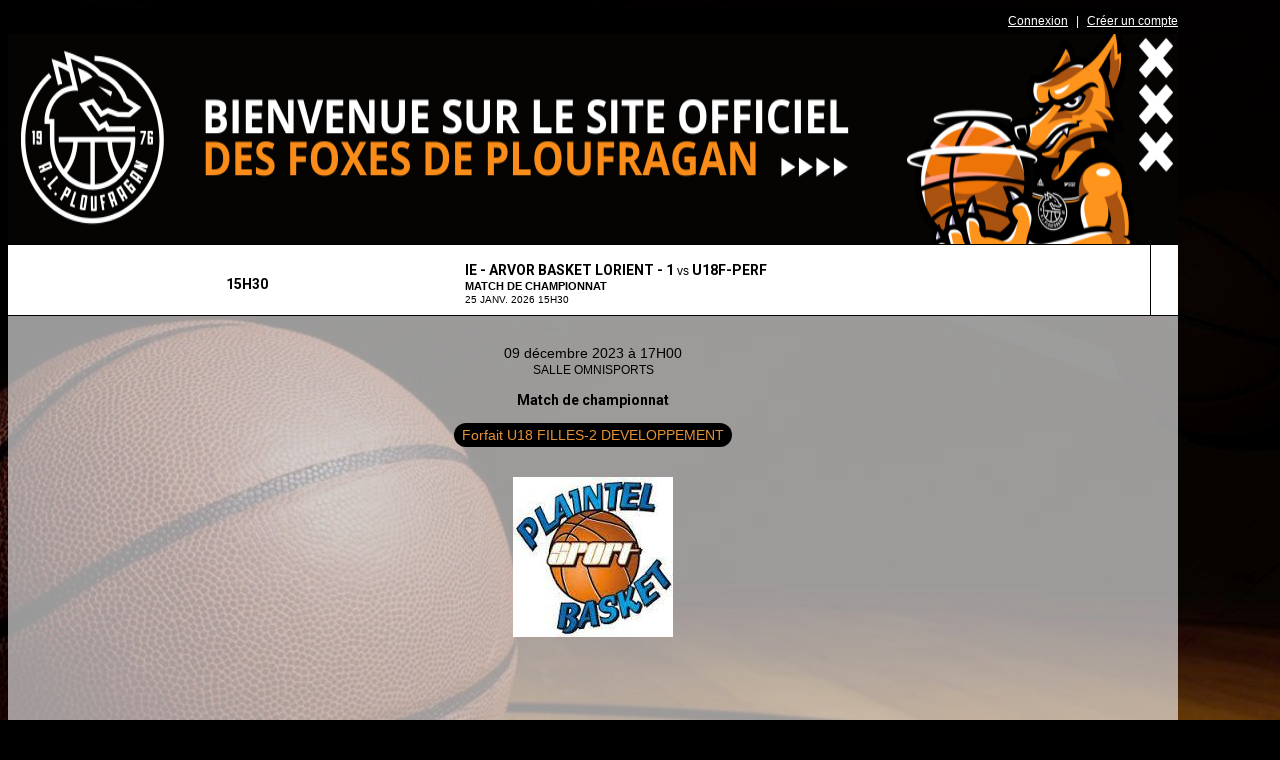

--- FILE ---
content_type: text/html; charset=UTF-8
request_url: https://alploufraganbasket.com/matchs/apercu/3810/20231209-plaintel-sp-basket?mode=full
body_size: 21288
content:
<!DOCTYPE html><html lang="fr" data-theme="light" data-theme-preference="system"><head><meta charset="UTF-8" /><title>PLAINTEL SP BASKET vs U18 FILLES-2 DEVELOPPEMENT | AL PLOUFRAGAN BASKET-BALL - Club de basket-ball en Bretagne</title><meta name="description" content="Bienvenue sur le site officiel des FOXES de Ploufragan - Club de basket-ball en périphérie de Saint-Brieuc (Bretagne)
Découvrez notre club, nos actualités, le calendrier et les résultats de nos équipes." /><meta name="keywords" content="basketball, AL PLOUFRAGAN" /><meta name="robots" content="index, follow" /><link rel="icon" href="/public/777/upload/theme/kal-theme-favicon_1.png" /><link rel="shortcut icon" href="/public/777/upload/theme/kal-theme-favicon_1.png" /><link rel="apple-touch-icon-precomposed" href="/public/777/upload/theme/kal-theme-apptouchicon_1.png" /><meta http-equiv="content-language" content="fr-FR" /><meta http-equiv="language" content="fr-FR" /><link rel="canonical" href="https://alploufraganbasket.com/matchs/apercu/3810/20231209-plaintel-sp-basket" /><meta name="theme-color" content="#000000" /><meta http-equiv="theme-color" content="#000000" /><meta name="twitter:card" content="summary_large_image"><meta name="twitter:title" content="PLAINTEL SP BASKET vs U18 FILLES-2 DEVELOPPEMENT" /><meta name="twitter:description" content="Bienvenue sur le site officiel des FOXES de Ploufragan - Club de basket-ball en périphérie de Saint-Brieuc (Bretagne)
Découvrez notre club, nos actualités, le calendrier et les résultats de nos équipes." /><meta name="twitter:image:src" content="https://alploufraganbasket.com/public/777/upload/images/clubs/logo-al-ploufragan-basket-ball.png" /><meta name="twitter:domain" content="https://alploufraganbasket.com"><meta property="og:site_name" content="AL PLOUFRAGAN" /><meta property="og:locale" content="fr_FR" /><meta property="og:url" content="https://alploufraganbasket.com/matchs/apercu/3810/20231209-plaintel-sp-basket" /><meta property="og:type" content="website" /><meta property="og:title" content="PLAINTEL SP BASKET vs U18 FILLES-2 DEVELOPPEMENT" /><meta property="og:description" content="Bienvenue sur le site officiel des FOXES de Ploufragan - Club de basket-ball en périphérie de Saint-Brieuc (Bretagne)
Découvrez notre club, nos actualités, le calendrier et les résultats de nos équipes." /><meta property="og:image" content="https://alploufraganbasket.com/public/777/upload/images/clubs/logo-al-ploufragan-basket-ball.png" /><meta property="og:image:url" content="https://alploufraganbasket.com/public/777/upload/images/clubs/logo-al-ploufragan-basket-ball.png" /><meta property="op:markup_version" content="v1.0"><meta name="google-site-verification" content="p1tMC3gx9c5euN3cZYpXdL1hVuVCNv6Qm0CPvOrC95E" /><link rel="alternate" type="application/rss+xml" href="https://alploufraganbasket.com/rss/articles" title="Articles"><script type="application/ld+json">{
    "@context": "https://schema.org",
    "@graph": [
        {
            "@type": "Organization",
            "@id": "https://alploufraganbasket.com#organization",
            "name": "AL PLOUFRAGAN BASKET-BALL",
            "description": "Bienvenue sur le site officiel des FOXES de Ploufragan - Club de basket-ball en périphérie de Saint-Brieuc (Bretagne)\r\nDécouvrez notre club, nos actualités, le calendrier et les résultats de nos équipes.",
            "logo": "//alploufraganbasket.com",
            "url": "https://alploufraganbasket.com"
        },
        {
            "@type": "WebSite",
            "@id": "https://alploufraganbasket.com#website",
            "url": "https://alploufraganbasket.com",
            "name": "AL PLOUFRAGAN BASKET-BALL",
            "publisher": {
                "@id": "https://alploufraganbasket.com#organization"
            }
        }
    ]
}</script><meta name="viewport" content="width=device-width, initial-scale=1, minimum-scale=1, maximum-scale=1, shrink-to-fit=no" /><link rel="stylesheet" type="text/css" href="//alploufraganbasket.com/css/font-face.php?20260110+13545" /><link rel="stylesheet" type="text/css" href="//cdn-x254.kalisport.com/lib/bootstrap3/bootstrap.min.css?20260110+13545" /><link rel="stylesheet" type="text/css" href="//cdn-x254.kalisport.com/lib/fontawesome/css/all.min.css?20260110+13545" /><link rel="stylesheet" type="text/css" href="//cdn-x254.kalisport.com/css/weather-icons.min.css?20260110+13545" /><link rel="stylesheet" type="text/css" href="//cdn-x254.kalisport.com/lib/smartmenus/addons/bootstrap/jquery.smartmenus.bootstrap.min.css?20260110+13545" /><link rel="stylesheet" type="text/css" href="//cdn-x254.kalisport.com/lib/owlcarousel/assets/owl.carousel.min.css?20260110+13545" /><link rel="stylesheet" type="text/css" href="//cdn-x254.kalisport.com/lib/bxslider/jquery.bxslider.min.css?20260110+13545" /><link rel="stylesheet" type="text/css" href="//alploufraganbasket.com/themes/premium_broncos/css/gen.php?20260110+13545" /><link rel="stylesheet" type="text/css" href="//alploufraganbasket.com/themes/premium_broncos/css/front-office.php?20260110+13545" /><link rel="stylesheet" type="text/css" href="//cdn-x254.kalisport.com/lib/lightbox/css/lightbox.min.css?20260110+13545" /><link rel="stylesheet" type="text/css" href="//cdn-x254.kalisport.com/lib/justifiedGallery/justifiedGallery.min.css?20260110+13545" /><link rel="stylesheet" type="text/css" href="//cdn-x254.kalisport.com/lib/chosen/chosen.min.css?20260110+13545" /><link rel="stylesheet" type="text/css" href="//cdn-x254.kalisport.com/lib/datepicker/css/datepicker3.min.css?20260110+13545" /><link rel="stylesheet" type="text/css" href="//alploufraganbasket.com/css/tarteaucitron_kalisport.php?20260110+13545" /><link rel="stylesheet" type="text/css" href="//cdn-x254.kalisport.com/lib/bootstrap-sweetalert/dist/sweetalert.css?20260110+13545" /><style type="text/css">/*SLIDESHOW NEWS ACCUEIL*/

#content.accueil #bloc-accueil-alaune .liste-item-group .liste-item.liste-item-big.cover .titre {
  font-size: 28px !important;
}

/*bouton accueil*/

.bouton-inscription {
     background-color: #000 !important;
	 max-width: 180px;
     border-radius: 30px;
     margin: 0 auto;
	 padding: 10px;
}

.bouton-inscription:hover {
  background-color: #E69138 !important;
}

.bouton-inscription a {
	 color: #fff !important;
     font-weight: 600;
	 font-size: 16px;
}

/*slide logos partenaires Accueil */
.wrapper {
	display: flex;
	margin: 0 auto;
	overflow: hidden;
	padding: 2.5rem;
}

.item-logo {
	animation: animate 25s linear infinite;
    min-width : 200px !important;
}

.wrapper:hover .item-logo {
	animation-play-state: paused;
}
@keyframes animate {
	0% {
		transform: translate3d(0, 0, 0);
	}
	100% {
		transform: translate3d(-1900px, 0, 0);
	}
}
@media (max-width:767px) {
	.wrapper {
		width: 95%;
		border-radius: 0;
		padding: 0;
	}
}</style><noscript><div class="alert alert-danger no-round-corner no-margin">Votre navigateur ne supporte pas JavaScript et vous n'avez pas accès à toutes les fonctionnalités du site.<br /><strong>Veuillez vérifier que JavaScript est bien activé sur votre navigateur.</strong></div></noscript><script type="text/javascript">var KAL_RACINE_PATH = "/";var KAL_THEME_PATH = "themes/premium_broncos/";var KAL_PLUGINS_MAJ_DATE = "20260110+13545";var KAL_CKEDITOR_CSS = "/themes/premium_broncos/css/ckeditor.css?20260110+13545";var KAL_CKEDITOR_CONFIG = "/lib/ckeditor/config.js?20260110+13545";var KAL_DATATABLE_FRENCH_URL = "//cdn-x254.kalisport.com/lib/datatables/French.json";var KAL_DATATABLE_SDOM = "<'header-container'l f><'row'<'col-sm-12'tr>><'footer-container'i p>";var KAL_IFRAMELY_APIKEY = "606302089c71717c7c3edb";var KAL_BLOCS_ENCARTPUB_SPEED = 5000;var KAL_BLOCS_ENCARTPUB_ANIMATION_SPEED = 1000;var KAL_BLOC_GAMELINE_AUTOPLAY = true;var SESSION_UTILISATEUR_ID = 0;</script><script type="text/javascript" src="//cdn-x254.kalisport.com/lib/jquery.min.js?20260110+13545"  /></script><script type="text/javascript" src="//cdn-x254.kalisport.com/lib/jquery-ui-1.11.4/jquery-ui.min.js"  /></script><script type="text/javascript" src="//cdn-x254.kalisport.com/lib/bootstrap3/bootstrap.min.js?20260110+13545"  /></script><script type="text/javascript" src="//cdn-x254.kalisport.com/lib/smartmenus/jquery.smartmenus.min.js?20260110+13545"  /></script><script type="text/javascript" src="//cdn-x254.kalisport.com/lib/smartmenus/addons/bootstrap/jquery.smartmenus.bootstrap.min.js?20260110+13545"  /></script><script type="text/javascript" src="//cdn-x254.kalisport.com/lib/lightbox/js/lightbox.min.js?20260110+13545"  /></script><script type="text/javascript" src="//cdn-x254.kalisport.com/lib/fullcalendar/dist/index.global.min.js?20260110+13545"  /></script><script type="text/javascript" src="//cdn-x254.kalisport.com/lib/fullcalendar/packages/core/locales/fr.global.min.js?20260110+13545"  /></script><script type="text/javascript" src="//cdn-x254.kalisport.com/lib/jshashtable/hashtable.min.js?20260110+13545"  /></script><script type="text/javascript" src="//cdn-x254.kalisport.com/lib/jquery.numberformatter-1.2.4.min.js?20260110+13545"  /></script><script type="text/javascript" src="//cdn-x254.kalisport.com/lib/owlcarousel/owl.carousel.min.js?20260110+13545"  /></script><script type="text/javascript" src="//cdn-x254.kalisport.com/lib/tarteaucitron/tarteaucitron.min.js?20260110+13545"  /></script><script type="text/javascript">
    var showEncarts = [];
    $(document).ready(function(){
        var gameline = '.gameline .carousel';
        if ($(gameline).length > 0) {
            var nbItem  = 0;
            $(gameline).each( function( index ) {
                var iTmp = $(this).find('.item').length;
                if(iTmp > nbItem) nbItem = iTmp;
            });

            var bLoop = false;
            var bNav = false;
            if (nbItem > 1) {
                bLoop = true;
                bNav = true;
            }

            $(gameline).owlCarousel({
                loop: bLoop,
                nav: bNav,
                navText: ['<i class="fa fa-solid fa-angle-left">','<i class="fa fa-solid fa-angle-right">'],
                dots: false,
                margin: 0,
                autoplay: KAL_BLOC_GAMELINE_AUTOPLAY,
                autoplayHoverPause: true,
                responsiveClass: true,
                responsive:{
                    0:{
                        items: 1
                    },
                    600:{
                        items: 2
                    },
                    1000:{
                        items: 3
                    }
                }
            });
            str = gameline+' .owl-stage';
            $(str).width(  $(str).width() +2 );
        }

        /***********************/

      var carouselEncarts = '.owl-encarts';
      if( $(carouselEncarts).length > 0 ) {
        var maxItem   = 7;
        var bLoop     = true;
        var bAutoplay = true;

        var nbItem  = 0;
        $(carouselEncarts).each( function( index ) {
          var iTmp = $(this).find('.item').length;
          if(iTmp > nbItem) nbItem = iTmp;
        });

        if(nbItem < maxItem){
          maxItem   = nbItem;
          bLoop     = false;
          bAutoplay = false;
        }

        if( $(window).width() < 1000 ){
          bLoop     = true;
          bAutoplay = true;
        }

        $(carouselEncarts).on('initialized.owl.carousel',function(property){
            owlActiveEncarts();
        });

        $(carouselEncarts).owlCarousel({
            loop               : bLoop,
            nav                : false,
            dots               : false,
            autoplay           : bAutoplay,
            autoplayHoverPause : true,
            autoplayTimeout    : KAL_BLOCS_ENCARTPUB_SPEED,
            smartSpeed         : KAL_BLOCS_ENCARTPUB_ANIMATION_SPEED,
            margin             : 20,
            callbacks          : true,
            info               : true,
            responsiveClass    : true,
            responsive         : {
                0:{
                    items : 1
                },
                300:{
                    items : 2
                },
                600:{
                    items : 3
                },
                800:{
                    items : 4
                },
                1000:{
                    items : maxItem
                }
            }
        });

        $(carouselEncarts).on('changed.owl.carousel',function(property){
            owlActiveEncarts();
        });

        function owlActiveEncarts(){
            var hookBloc  = $(carouselEncarts).attr('data-hook');

            ctrlShowEncarts = [];

            $(carouselEncarts+' .owl-item.active').each( function( index ) {
                var eItem = $(this).find('.item');
                var id    = eItem.attr('data-id');
                var hook  = eItem.attr('data-hook');
                
                if(id != '' && hook != '' && isInView(this)){
                    if (typeof showEncarts[ hook ] === 'undefined'){
                        showEncarts[ hook ] = [];
                    }
    
                    ctrlShowEncarts[ id ] = true;
    
                    if (typeof showEncarts[ hook ][ id ] === 'undefined'){
                        // Appel AJAX
                        $.ajax({
                            url: KAL_RACINE_PATH + 'controller/partenaires/ajax.php?id=' + id + '&hook=' + hook
                        }).done(function() {
                            //console.log('Vue ++');
                        });
                    }
                }
            });

            showEncarts[ hookBloc ] = ctrlShowEncarts;
        }
      }

      /***********************/

      /***********************/

        var idSliderImg = '.slider-img';
        if ($(idSliderImg).length > 0) {
            var bLoop = true;
            var bAutoplay = true;
            var bNav = true;

            $(idSliderImg).each( function( index ) {
                var iTmp = $(this).find('.item').length;
                if (iTmp <= 1) {
                    bLoop = false;
                    bAutoplay = false;
                    bNav = false;
                }
            });

            $(idSliderImg).owlCarousel({
                loop               : bLoop,
                autoplay           : bAutoplay,
                autoplayHoverPause : bAutoplay,
                autoplayTimeout    : 5000,
                nav                : bNav,
                navText            : ['<i class="fa fa-solid fa-angle-left">','<i class="fa fa-solid fa-angle-right">'],
                dots               : true,
                margin             : 0,
                responsiveClass    : true,
                responsive         : {
                    0: { items: 1 }
                },
                callbacks : true,
                info      : true
            });
        }

        var idSliderImgCover = '.slider-cover.page-cover';
        if ($(idSliderImgCover).length > 0) {
            var bLoop = true;
            var bAutoplay = true;
            var bNav = true;

            $(idSliderImgCover).each( function( index ) {
                var iTmp = $(this).find('.item').length;
                if (iTmp <= 1) {
                    bLoop = false;
                    bAutoplay = false;
                    bNav = false;
                }
            });

            $(idSliderImgCover).owlCarousel({
                loop            : bLoop,
                autoplay        : bAutoplay,
                autoplayTimeout : 5000,
                nav             : bNav,
                navText         : ['<i class="fa fa-solid fa-angle-left">','<i class="fa fa-solid fa-angle-right">'],
                dots            : true,
                margin          : 0,
                responsiveClass : true,
                responsive : {
                    0: { items: 1 }
                },
                callbacks  : true,
                info       : true,
                autoHeight : true
            });
        }
    });
    (function() {
      var po = document.createElement('script'); po.type = 'text/javascript'; po.async = true;
      po.src = 'https://apis.google.com/js/plusone.js?publisherid=115078143669127937148';
      var s = document.getElementsByTagName('script')[0]; s.parentNode.insertBefore(po, s);
    })();$('.carousel').carousel();
                    tarteaucitron.init({
                        //'privacyUrl': 'https://alploufraganbasket.com/protection-des-donnees', /* Privacy policy url */
                        'bodyPosition': 'bottom', /* or top to bring it as first element for accessibility */

                        'hashtag': '#tarteaucitron', /* Open the panel with this hashtag */
                        'cookieName': 'rgpdKAL-777-alploufraganbasket', /* Cookie name */
                    
                        'orientation': 'bottom', /* Banner position (top - bottom) */
                        
                        'groupServices': false, /* Group services by category */
                        'showDetailsOnClick': true, /* Click to expand the description */
                        'serviceDefaultState': 'wait', /* Default state (true - wait - false) */

                        'showAlertSmall': false, /* Show the small banner on bottom right */
                        'cookieslist': true, /* Show the cookie list */

                        'showIcon': false, /* Show cookie icon to manage cookies */
                        //'iconSrc': '', /* Optionnal: URL or base64 encoded image */
                        'iconPosition': 'BottomRight', /* Position of the icon between BottomRight, BottomLeft, TopRight and TopLeft */

                        'adblocker': false, /* Show a Warning if an adblocker is detected */

                        'DenyAllCta' : true, /* Show the deny all button */
                        'AcceptAllCta' : true, /* Show the accept all button when highPrivacy on */
                        'highPrivacy': true, /* Disable auto consent */
                        'alwaysNeedConsent': false, /* Ask the consent for 'Privacy by design' services */

                        'handleBrowserDNTRequest': true, /* If Do Not Track == 1, disallow all */
                    
                        'removeCredit': false, /* Remove credit link */
                        'moreInfoLink': true, /* Show more info link */
                        'useExternalCss': false, /* If false, the tarteaucitron.css file will be loaded */
                        'useExternalJs': false, /* If false, the tarteaucitron.js file will be loaded */
                    
                        'cookieDomain': '.alploufraganbasket.com', /* Shared cookie for subdomain website */

                        'readmoreLink': 'https://alploufraganbasket.com/protection-des-donnees', /* Change the default readmore link pointing to tarteaucitron.io */
                        
                        'mandatory': true, /* Show a message about mandatory cookies */
                        'mandatoryCta': true, /* Show the disabled accept button when mandatory on */
                    
                        //'customCloserId': '', /* Optional a11y: Custom element ID used to open the panel */

                        'googleConsentMode': false, /* Enable Google Consent Mode v2 for Google ads and GA4 */

                        'partnersList': false /* Details the number of partners on the popup and middle banner */
                    });
                </script></head><body id="body" class="fond" data-twttr-rendered="true" itemscope itemtype="http://schema.org/Blog" data-theme="premium_broncos" data-srv="x254"><div id="scroll-top"></div><div id="website-container"><div id="hook-header" class="container"></div>

<div id="header-container" class="container">
    <div id="header">
        <div class="nav-user">
            <div class="container">
                                    <ul class="nav-left">
                                                    <li>
                                <a href="https://www.facebook.com/ALPloufraganBasket/" target="_blank" class="facebook">
                                    <i class="fa fa-brands fa-facebook m0"></i>
                                </a>
                            </li>
                                                    <li>
                                <a href="https://twitter.com/Alp_Basket" target="_blank" class="twitter">
                                    <i class="fa fa-brands fa-x-twitter m0"></i>
                                </a>
                            </li>
                                                    <li>
                                <a href="https://www.youtube.com/channel/UCl-Z8irfQkYbhYwkkqpEXww" target="_blank" class="youtube">
                                    <i class="fa fa-brands fa-youtube m0"></i>
                                </a>
                            </li>
                                                    <li>
                                <a href="https://www.instagram.com/alploufraganbasket/" target="_blank" class="instagram">
                                    <i class="fa fa-brands fa-instagram m0"></i>
                                </a>
                            </li>
                                            </ul>
                
                <ul class="nav-right">
                                                                        <li><a href="https://alploufraganbasket.com/connexion"><i class="fa fa-solid fa-lock"></i>Connexion</a></li>
                                                                            <li><a href="https://alploufraganbasket.com/creer-un-compte"><i class="fa fa-solid fa-user-plus"></i>Créer un compte</a></li>
                                                            </ul>
            </div>
        </div>
        <div class="banner has-banner ">
            <div class="container">
                <div class="logo  ">
                                        <h1 class="h-font hidden">
                        <a href="https://alploufraganbasket.com" title="Page d'accueil">
                                                            AL PLOUFRAGAN BASKET-BALL
                                                    </a>
                    </h1>
                </div>
            </div>
        </div>
    </div>
</div>

<div id="hook-pre-contenu" class="container">    <div id="gameline-pre-contenu" class="gameline panel bg-white">
        <div class="container">
            <div class="carousel">
                                                                
                                                                                                                                                            
                                        
                    <div class="item">
                        <a href="https://alploufraganbasket.com/matchs/apercu/4479/20260125-ie-arvor-basket-lorient-1?mode=full">
                            <div class="logo-container">
                                <div class="logo logo-home ">
                                    <img class="kll" src="/assets/img/default-ll-carre.png" data-src="/public/777/upload/images/rencontres-type/basketball/logo-match-de-championnat.png" alt="" />
                                </div>
                                <div class="logo logo-away ">
                                    <img class="kll" src="/assets/img/default-ll-carre.png" data-src="/public/777/upload/images/clubs/logo-al-ploufragan-basket-ball-carre.png" alt="AL PLOUFRAGAN BASKET-BALL" />
                                </div>
                                <div class="vs h-font">
                                                                                                                        15H30
                                                                                                            </div>
                            </div>
                            
                            <div class="match-container">
                                <div class="title">
                                    <span class="h-font">IE - ARVOR BASKET LORIENT - 1</span> vs <span class="h-font">U18F-PERF</span>
                                </div>
                                <div class="competition">
                                                                        <strong>Match de championnat</strong>
                                </div>
                                <div class="date">
                                    25 janv. 2026 15H30
                                </div>
                            </div>
                            
                                                        
                            <script type="application/ld+json">
                            {
                                "@context": "https://schema.org/",
                                "@type": "SportEvent",
                                "name": "IE - ARVOR BASKET LORIENT - 1 - U18F-PERF",
                                "url": "https://alploufraganbasket.com/matchs/apercu/4479/20260125-ie-arvor-basket-lorient-1?mode=full",
                                "startDate": "2026-01-25T15:30+02:00",
                                "awayTeam": {
                                    "@type": "SportTeam",
                                    "name" : "U18F-PERF",
                                    "sameAs" : "https://alploufraganbasket.com"
                                },
                                "homeTeam": {
                                    "@type": "SportTeam",
                                    "name" : "IE - ARVOR BASKET LORIENT - 1",
                                    "sameAs" : ""
                                }
                            }
                        </script>
                            
                        </a>
                    </div>
                                                                
                                                                                                                                                            
                                        
                    <div class="item">
                        <a href="https://alploufraganbasket.com/matchs/apercu/4430/20260125-plaintel-sp-basket?mode=full">
                            <div class="logo-container">
                                <div class="logo logo-home ">
                                    <img class="kll" src="/assets/img/default-ll-carre.png" data-src="/public/777/upload/images/clubs/logo-al-ploufragan-basket-ball-carre.png" alt="AL PLOUFRAGAN BASKET-BALL" />
                                </div>
                                <div class="logo logo-away ">
                                    <img class="kll" src="/assets/img/default-ll-carre.png" data-src="/public/777/upload/images/clubs-adverses/logo-plaintel-sp-basket.jpg" alt="PLAINTEL SP BASKET" />
                                </div>
                                <div class="vs h-font">
                                                                                                                        14H00
                                                                                                            </div>
                            </div>
                            
                            <div class="match-container">
                                <div class="title">
                                    <span class="h-font">U18F-DEV</span> vs <span class="h-font">PLAINTEL SP BASKET</span>
                                </div>
                                <div class="competition">
                                                                        <strong>Match de championnat</strong>
                                </div>
                                <div class="date">
                                    25 janv. 2026 14H00
                                </div>
                            </div>
                            
                                                        
                            <script type="application/ld+json">
                            {
                                "@context": "https://schema.org/",
                                "@type": "SportEvent",
                                "name": "U18F-DEV - PLAINTEL SP BASKET",
                                "url": "https://alploufraganbasket.com/matchs/apercu/4430/20260125-plaintel-sp-basket?mode=full",
                                "startDate": "2026-01-25T14:00+02:00",
                                "awayTeam": {
                                    "@type": "SportTeam",
                                    "name" : "PLAINTEL SP BASKET",
                                    "sameAs" : "http://www.plaintel-sport-basket.fr/accueil/bienvenue.html"
                                },
                                "homeTeam": {
                                    "@type": "SportTeam",
                                    "name" : "U18F-DEV",
                                    "sameAs" : "https://alploufraganbasket.com"
                                }
                            }
                        </script>
                            
                        </a>
                    </div>
                                                                
                                                                                                                                                            
                                        
                    <div class="item">
                        <a href="https://alploufraganbasket.com/matchs/apercu/4440/20260125-al-loudeac-2?mode=full">
                            <div class="logo-container">
                                <div class="logo logo-home ">
                                    <img class="kll" src="/assets/img/default-ll-carre.png" data-src="/public/777/upload/images/clubs-adverses/logo-al-loudeac.jpg" alt="AL LOUDEAC" />
                                </div>
                                <div class="logo logo-away ">
                                    <img class="kll" src="/assets/img/default-ll-carre.png" data-src="/public/777/upload/images/clubs/logo-al-ploufragan-basket-ball-carre.png" alt="AL PLOUFRAGAN BASKET-BALL" />
                                </div>
                                <div class="vs h-font">
                                                                                                                        10H30
                                                                                                            </div>
                            </div>
                            
                            <div class="match-container">
                                <div class="title">
                                    <span class="h-font">AL LOUDEAC - 2</span> vs <span class="h-font">U18M-DEV</span>
                                </div>
                                <div class="competition">
                                                                        <strong>Match de championnat</strong>
                                </div>
                                <div class="date">
                                    25 janv. 2026 10H30
                                </div>
                            </div>
                            
                                                        
                            <script type="application/ld+json">
                            {
                                "@context": "https://schema.org/",
                                "@type": "SportEvent",
                                "name": "AL LOUDEAC - 2 - U18M-DEV",
                                "url": "https://alploufraganbasket.com/matchs/apercu/4440/20260125-al-loudeac-2?mode=full",
                                "startDate": "2026-01-25T10:30+02:00",
                                "awayTeam": {
                                    "@type": "SportTeam",
                                    "name" : "U18M-DEV",
                                    "sameAs" : "https://alploufraganbasket.com"
                                },
                                "homeTeam": {
                                    "@type": "SportTeam",
                                    "name" : "AL LOUDEAC - 2",
                                    "sameAs" : "https://alloudeacbasket.fr/"
                                }
                            }
                        </script>
                            
                        </a>
                    </div>
                                                                
                                                                                                                                                            
                                        
                    <div class="item">
                        <a href="https://alploufraganbasket.com/matchs/apercu/4493/20260124-ent-rostrenen-guerledan?mode=full">
                            <div class="logo-container">
                                <div class="logo logo-home ">
                                    <img class="kll" src="/assets/img/default-ll-carre.png" data-src="/public/777/upload/images/rencontres-type/basketball/logo-match-de-championnat.png" alt="" />
                                </div>
                                <div class="logo logo-away ">
                                    <img class="kll" src="/assets/img/default-ll-carre.png" data-src="/public/777/upload/images/clubs/logo-al-ploufragan-basket-ball-carre.png" alt="AL PLOUFRAGAN BASKET-BALL" />
                                </div>
                                <div class="vs h-font">
                                                                                                                        21H15
                                                                                                            </div>
                            </div>
                            
                            <div class="match-container">
                                <div class="title">
                                    <span class="h-font">ENT ROSTRENEN GUERLEDAN</span> vs <span class="h-font">SM1</span>
                                </div>
                                <div class="competition">
                                                                        <strong>Match de championnat</strong>
                                </div>
                                <div class="date">
                                    24 janv. 2026 21H15
                                </div>
                            </div>
                            
                                                        
                            <script type="application/ld+json">
                            {
                                "@context": "https://schema.org/",
                                "@type": "SportEvent",
                                "name": "ENT ROSTRENEN GUERLEDAN - SM1",
                                "url": "https://alploufraganbasket.com/matchs/apercu/4493/20260124-ent-rostrenen-guerledan?mode=full",
                                "startDate": "2026-01-24T21:15+02:00",
                                "awayTeam": {
                                    "@type": "SportTeam",
                                    "name" : "SM1",
                                    "sameAs" : "https://alploufraganbasket.com"
                                },
                                "homeTeam": {
                                    "@type": "SportTeam",
                                    "name" : "ENT ROSTRENEN GUERLEDAN",
                                    "sameAs" : ""
                                }
                            }
                        </script>
                            
                        </a>
                    </div>
                                                                
                                                                                                                                                            
                                        
                    <div class="item">
                        <a href="https://alploufraganbasket.com/matchs/apercu/4273/20260124-etoile-saint-laurent-brest-2?mode=full">
                            <div class="logo-container">
                                <div class="logo logo-home ">
                                    <img class="kll" src="/assets/img/default-ll-carre.png" data-src="/public/777/upload/images/clubs/logo-al-ploufragan-basket-ball-carre.png" alt="AL PLOUFRAGAN BASKET-BALL" />
                                </div>
                                <div class="logo logo-away ">
                                    <img class="kll" src="/assets/img/default-ll-carre.png" data-src="/public/777/upload/images/clubs-adverses/logo-etoile-saint-laurent-brest.png" alt="ETOILE SAINT LAURENT BREST" />
                                </div>
                                <div class="vs h-font">
                                                                                                                        20H30
                                                                                                            </div>
                            </div>
                            
                            <div class="match-container">
                                <div class="title">
                                    <span class="h-font">SF1</span> vs <span class="h-font">ETOILE SAINT LAURENT BREST - 2</span>
                                </div>
                                <div class="competition">
                                                                        <strong>Match de championnat</strong>
                                </div>
                                <div class="date">
                                    24 janv. 2026 20H30
                                </div>
                            </div>
                            
                                                        
                            <script type="application/ld+json">
                            {
                                "@context": "https://schema.org/",
                                "@type": "SportEvent",
                                "name": "SF1 - ETOILE SAINT LAURENT BREST - 2",
                                "url": "https://alploufraganbasket.com/matchs/apercu/4273/20260124-etoile-saint-laurent-brest-2?mode=full",
                                "startDate": "2026-01-24T20:30+02:00",
                                "awayTeam": {
                                    "@type": "SportTeam",
                                    "name" : "ETOILE SAINT LAURENT BREST - 2",
                                    "sameAs" : "http://esl29.fr/"
                                },
                                "homeTeam": {
                                    "@type": "SportTeam",
                                    "name" : "SF1",
                                    "sameAs" : "https://alploufraganbasket.com"
                                }
                            }
                        </script>
                            
                        </a>
                    </div>
                                                                
                                                                                                                                                            
                                        
                    <div class="item">
                        <a href="https://alploufraganbasket.com/matchs/apercu/4420/20260124-west-emeraude-basket-1?mode=full">
                            <div class="logo-container">
                                <div class="logo logo-home ">
                                    <img class="kll" src="/assets/img/default-ll-carre.png" data-src="/public/777/upload/images/clubs/logo-al-ploufragan-basket-ball-carre.png" alt="AL PLOUFRAGAN BASKET-BALL" />
                                </div>
                                <div class="logo logo-away ">
                                    <img class="kll" src="/assets/img/default-ll-carre.png" data-src="/public/777/upload/images/rencontres-type/basketball/logo-match-de-championnat.png" alt="WEST EMERAUDE BASKET" />
                                </div>
                                <div class="vs h-font">
                                                                                                                        18H45
                                                                                                            </div>
                            </div>
                            
                            <div class="match-container">
                                <div class="title">
                                    <span class="h-font">U15M-DEV</span> vs <span class="h-font">WEST EMERAUDE BASKET - 1</span>
                                </div>
                                <div class="competition">
                                                                        <strong>Match de championnat</strong>
                                </div>
                                <div class="date">
                                    24 janv. 2026 18H45
                                </div>
                            </div>
                            
                                                        
                            <script type="application/ld+json">
                            {
                                "@context": "https://schema.org/",
                                "@type": "SportEvent",
                                "name": "U15M-DEV - WEST EMERAUDE BASKET - 1",
                                "url": "https://alploufraganbasket.com/matchs/apercu/4420/20260124-west-emeraude-basket-1?mode=full",
                                "startDate": "2026-01-24T18:45+02:00",
                                "awayTeam": {
                                    "@type": "SportTeam",
                                    "name" : "WEST EMERAUDE BASKET - 1",
                                    "sameAs" : ""
                                },
                                "homeTeam": {
                                    "@type": "SportTeam",
                                    "name" : "U15M-DEV",
                                    "sameAs" : "https://alploufraganbasket.com"
                                }
                            }
                        </script>
                            
                        </a>
                    </div>
                                                                
                                                                                                                                                            
                                        
                    <div class="item">
                        <a href="https://alploufraganbasket.com/matchs/apercu/4414/20260124-al-loudeac-2?mode=full">
                            <div class="logo-container">
                                <div class="logo logo-home ">
                                    <img class="kll" src="/assets/img/default-ll-carre.png" data-src="/public/777/upload/images/clubs/logo-al-ploufragan-basket-ball-carre.png" alt="AL PLOUFRAGAN BASKET-BALL" />
                                </div>
                                <div class="logo logo-away ">
                                    <img class="kll" src="/assets/img/default-ll-carre.png" data-src="/public/777/upload/images/clubs-adverses/logo-al-loudeac.jpg" alt="AL LOUDEAC" />
                                </div>
                                <div class="vs h-font">
                                                                                                                        17H15
                                                                                                            </div>
                            </div>
                            
                            <div class="match-container">
                                <div class="title">
                                    <span class="h-font">U15F2</span> vs <span class="h-font">AL LOUDEAC - 2</span>
                                </div>
                                <div class="competition">
                                                                        <strong>Match de championnat</strong>
                                </div>
                                <div class="date">
                                    24 janv. 2026 17H15
                                </div>
                            </div>
                            
                                                        
                            <script type="application/ld+json">
                            {
                                "@context": "https://schema.org/",
                                "@type": "SportEvent",
                                "name": "U15F2 - AL LOUDEAC - 2",
                                "url": "https://alploufraganbasket.com/matchs/apercu/4414/20260124-al-loudeac-2?mode=full",
                                "startDate": "2026-01-24T17:15+02:00",
                                "awayTeam": {
                                    "@type": "SportTeam",
                                    "name" : "AL LOUDEAC - 2",
                                    "sameAs" : "https://alloudeacbasket.fr/"
                                },
                                "homeTeam": {
                                    "@type": "SportTeam",
                                    "name" : "U15F2",
                                    "sameAs" : "https://alploufraganbasket.com"
                                }
                            }
                        </script>
                            
                        </a>
                    </div>
                                                                
                                                                                                                                                            
                                        
                    <div class="item">
                        <a href="https://alploufraganbasket.com/matchs/apercu/4404/20260124-as-uzel-1?mode=full">
                            <div class="logo-container">
                                <div class="logo logo-home ">
                                    <img class="kll" src="/assets/img/default-ll-carre.png" data-src="/public/777/upload/images/clubs/logo-al-ploufragan-basket-ball-carre.png" alt="AL PLOUFRAGAN BASKET-BALL" />
                                </div>
                                <div class="logo logo-away ">
                                    <img class="kll" src="/assets/img/default-ll-carre.png" data-src="/public/777/upload/images/clubs-adverses/logo-as-uzel.png" alt="AS UZEL" />
                                </div>
                                <div class="vs h-font">
                                                                                                                        15H45
                                                                                                            </div>
                            </div>
                            
                            <div class="match-container">
                                <div class="title">
                                    <span class="h-font">U11F</span> vs <span class="h-font">AS UZEL (1)</span>
                                </div>
                                <div class="competition">
                                                                        <strong>Match de championnat</strong>
                                </div>
                                <div class="date">
                                    24 janv. 2026 15H45
                                </div>
                            </div>
                            
                                                        
                            <script type="application/ld+json">
                            {
                                "@context": "https://schema.org/",
                                "@type": "SportEvent",
                                "name": "U11F - AS UZEL (1)",
                                "url": "https://alploufraganbasket.com/matchs/apercu/4404/20260124-as-uzel-1?mode=full",
                                "startDate": "2026-01-24T15:45+02:00",
                                "awayTeam": {
                                    "@type": "SportTeam",
                                    "name" : "AS UZEL (1)",
                                    "sameAs" : ""
                                },
                                "homeTeam": {
                                    "@type": "SportTeam",
                                    "name" : "U11F",
                                    "sameAs" : "https://alploufraganbasket.com"
                                }
                            }
                        </script>
                            
                        </a>
                    </div>
                                                                
                                                                                                                                                            
                                        
                    <div class="item">
                        <a href="https://alploufraganbasket.com/matchs/apercu/4447/20260124-lions-basket-tregor?mode=full">
                            <div class="logo-container">
                                <div class="logo logo-home ">
                                    <img class="kll" src="/assets/img/default-ll-carre.png" data-src="/public/777/upload/images/rencontres-type/basketball/logo-match-de-championnat.png" alt="" />
                                </div>
                                <div class="logo logo-away ">
                                    <img class="kll" src="/assets/img/default-ll-carre.png" data-src="/public/777/upload/images/clubs/logo-al-ploufragan-basket-ball-carre.png" alt="AL PLOUFRAGAN BASKET-BALL" />
                                </div>
                                <div class="vs h-font">
                                                                                                                        14H00
                                                                                                            </div>
                            </div>
                            
                            <div class="match-container">
                                <div class="title">
                                    <span class="h-font">LIONS BASKET TRÉGOR</span> vs <span class="h-font">U13M1-DEV</span>
                                </div>
                                <div class="competition">
                                                                        <strong>Match de championnat</strong>
                                </div>
                                <div class="date">
                                    24 janv. 2026 14H00
                                </div>
                            </div>
                            
                                                        
                            <script type="application/ld+json">
                            {
                                "@context": "https://schema.org/",
                                "@type": "SportEvent",
                                "name": "LIONS BASKET TRÉGOR - U13M1-DEV",
                                "url": "https://alploufraganbasket.com/matchs/apercu/4447/20260124-lions-basket-tregor?mode=full",
                                "startDate": "2026-01-24T14:00+02:00",
                                "awayTeam": {
                                    "@type": "SportTeam",
                                    "name" : "U13M1-DEV",
                                    "sameAs" : "https://alploufraganbasket.com"
                                },
                                "homeTeam": {
                                    "@type": "SportTeam",
                                    "name" : "LIONS BASKET TRÉGOR",
                                    "sameAs" : ""
                                }
                            }
                        </script>
                            
                        </a>
                    </div>
                                                                
                                                                                                                                                            
                                        
                    <div class="item">
                        <a href="https://alploufraganbasket.com/matchs/apercu/4457/20260124-bb-pordic-3?mode=full">
                            <div class="logo-container">
                                <div class="logo logo-home ">
                                    <img class="kll" src="/assets/img/default-ll-carre.png" data-src="/public/777/upload/images/clubs-adverses/logo-bb-pordic.jpg" alt="BB PORDIC" />
                                </div>
                                <div class="logo logo-away ">
                                    <img class="kll" src="/assets/img/default-ll-carre.png" data-src="/public/777/upload/images/clubs/logo-al-ploufragan-basket-ball-carre.png" alt="AL PLOUFRAGAN BASKET-BALL" />
                                </div>
                                <div class="vs h-font">
                                                                                                                        14H00
                                                                                                            </div>
                            </div>
                            
                            <div class="match-container">
                                <div class="title">
                                    <span class="h-font">BB PORDIC - 3</span> vs <span class="h-font">U13M2-DEV</span>
                                </div>
                                <div class="competition">
                                                                        <strong>Match de championnat</strong>
                                </div>
                                <div class="date">
                                    24 janv. 2026 14H00
                                </div>
                            </div>
                            
                                                        
                            <script type="application/ld+json">
                            {
                                "@context": "https://schema.org/",
                                "@type": "SportEvent",
                                "name": "BB PORDIC - 3 - U13M2-DEV",
                                "url": "https://alploufraganbasket.com/matchs/apercu/4457/20260124-bb-pordic-3?mode=full",
                                "startDate": "2026-01-24T14:00+02:00",
                                "awayTeam": {
                                    "@type": "SportTeam",
                                    "name" : "U13M2-DEV",
                                    "sameAs" : "https://alploufraganbasket.com"
                                },
                                "homeTeam": {
                                    "@type": "SportTeam",
                                    "name" : "BB PORDIC - 3",
                                    "sameAs" : "http://www.bbpordic.ayosport.com/"
                                }
                            }
                        </script>
                            
                        </a>
                    </div>
                                                                
                                                                                                                                                            
                                        
                    <div class="item">
                        <a href="https://alploufraganbasket.com/matchs/apercu/4465/20260124-ie-ctc-st-renan-plouarzel-basket-club-des-jeunes-renanais-1?mode=full">
                            <div class="logo-container">
                                <div class="logo logo-home ">
                                    <img class="kll" src="/assets/img/default-ll-carre.png" data-src="/public/777/upload/images/clubs/logo-al-ploufragan-basket-ball-carre.png" alt="AL PLOUFRAGAN BASKET-BALL" />
                                </div>
                                <div class="logo logo-away ">
                                    <img class="kll" src="/assets/img/default-ll-carre.png" data-src="/public/777/upload/images/rencontres-type/basketball/logo-match-de-championnat.png" alt="" />
                                </div>
                                <div class="vs h-font">
                                                                                                                        13H45
                                                                                                            </div>
                            </div>
                            
                            <div class="match-container">
                                <div class="title">
                                    <span class="h-font">U15F1</span> vs <span class="h-font">IE - CTC ST RENAN-PLOUARZEL BASKET - CLUB DES JEUNES RENANAIS - 1</span>
                                </div>
                                <div class="competition">
                                                                        <strong>Match de championnat</strong>
                                </div>
                                <div class="date">
                                    24 janv. 2026 13H45
                                </div>
                            </div>
                            
                                                        
                            <script type="application/ld+json">
                            {
                                "@context": "https://schema.org/",
                                "@type": "SportEvent",
                                "name": "U15F1 - IE - CTC ST RENAN-PLOUARZEL BASKET - CLUB DES JEUNES RENANAIS - 1",
                                "url": "https://alploufraganbasket.com/matchs/apercu/4465/20260124-ie-ctc-st-renan-plouarzel-basket-club-des-jeunes-renanais-1?mode=full",
                                "startDate": "2026-01-24T13:45+02:00",
                                "awayTeam": {
                                    "@type": "SportTeam",
                                    "name" : "IE - CTC ST RENAN-PLOUARZEL BASKET - CLUB DES JEUNES RENANAIS - 1",
                                    "sameAs" : ""
                                },
                                "homeTeam": {
                                    "@type": "SportTeam",
                                    "name" : "U15F1",
                                    "sameAs" : "https://alploufraganbasket.com"
                                }
                            }
                        </script>
                            
                        </a>
                    </div>
                                                                
                                                                                                                                                            
                                        
                    <div class="item">
                        <a href="https://alploufraganbasket.com/matchs/apercu/4374/20260124-west-emeraude-basket-1?mode=full">
                            <div class="logo-container">
                                <div class="logo logo-home ">
                                    <img class="kll" src="/assets/img/default-ll-carre.png" data-src="/public/777/upload/images/clubs/logo-al-ploufragan-basket-ball-carre.png" alt="AL PLOUFRAGAN BASKET-BALL" />
                                </div>
                                <div class="logo logo-away ">
                                    <img class="kll" src="/assets/img/default-ll-carre.png" data-src="/public/777/upload/images/rencontres-type/basketball/logo-match-de-championnat.png" alt="WEST EMERAUDE BASKET" />
                                </div>
                                <div class="vs h-font">
                                                                                                                        12H30
                                                                                                            </div>
                            </div>
                            
                            <div class="match-container">
                                <div class="title">
                                    <span class="h-font">U9F</span> vs <span class="h-font">WEST EMERAUDE BASKET (1)</span>
                                </div>
                                <div class="competition">
                                                                        <strong>Match de championnat</strong>
                                </div>
                                <div class="date">
                                    24 janv. 2026 12H30
                                </div>
                            </div>
                            
                                                        
                            <script type="application/ld+json">
                            {
                                "@context": "https://schema.org/",
                                "@type": "SportEvent",
                                "name": "U9F - WEST EMERAUDE BASKET (1)",
                                "url": "https://alploufraganbasket.com/matchs/apercu/4374/20260124-west-emeraude-basket-1?mode=full",
                                "startDate": "2026-01-24T12:30+02:00",
                                "awayTeam": {
                                    "@type": "SportTeam",
                                    "name" : "WEST EMERAUDE BASKET (1)",
                                    "sameAs" : ""
                                },
                                "homeTeam": {
                                    "@type": "SportTeam",
                                    "name" : "U9F",
                                    "sameAs" : "https://alploufraganbasket.com"
                                }
                            }
                        </script>
                            
                        </a>
                    </div>
                                                                
                                                                                                                                                            
                                        
                    <div class="item">
                        <a href="https://alploufraganbasket.com/matchs/apercu/4384/20260124-eb-st-brieuc-1-1?mode=full">
                            <div class="logo-container">
                                <div class="logo logo-home ">
                                    <img class="kll" src="/assets/img/default-ll-carre.png" data-src="/public/777/upload/images/clubs-adverses/logo-eb-st-brieuc.jpg" alt="EB ST-BRIEUC" />
                                </div>
                                <div class="logo logo-away ">
                                    <img class="kll" src="/assets/img/default-ll-carre.png" data-src="/public/777/upload/images/clubs/logo-al-ploufragan-basket-ball-carre.png" alt="AL PLOUFRAGAN BASKET-BALL" />
                                </div>
                                <div class="vs h-font">
                                                                                                                        11H00
                                                                                                            </div>
                            </div>
                            
                            <div class="match-container">
                                <div class="title">
                                    <span class="h-font">EB ST-BRIEUC - 1 (1)</span> vs <span class="h-font">U9G</span>
                                </div>
                                <div class="competition">
                                                                        <strong>Match de championnat</strong>
                                </div>
                                <div class="date">
                                    24 janv. 2026 11H00
                                </div>
                            </div>
                            
                                                        
                            <script type="application/ld+json">
                            {
                                "@context": "https://schema.org/",
                                "@type": "SportEvent",
                                "name": "EB ST-BRIEUC - 1 (1) - U9G",
                                "url": "https://alploufraganbasket.com/matchs/apercu/4384/20260124-eb-st-brieuc-1-1?mode=full",
                                "startDate": "2026-01-24T11:00+02:00",
                                "awayTeam": {
                                    "@type": "SportTeam",
                                    "name" : "U9G",
                                    "sameAs" : "https://alploufraganbasket.com"
                                },
                                "homeTeam": {
                                    "@type": "SportTeam",
                                    "name" : "EB ST-BRIEUC - 1 (1)",
                                    "sameAs" : ""
                                }
                            }
                        </script>
                            
                        </a>
                    </div>
                                                                
                                                                                                                                                            
                                        
                    <div class="item">
                        <a href="https://alploufraganbasket.com/matchs/apercu/4478/20260118-ie-ctc-vannes-agglomeration-56-2?mode=full">
                            <div class="logo-container">
                                <div class="logo logo-home ">
                                    <img class="kll" src="/assets/img/default-ll-carre.png" data-src="/public/777/upload/images/clubs/logo-al-ploufragan-basket-ball-carre.png" alt="AL PLOUFRAGAN BASKET-BALL" />
                                </div>
                                <div class="logo logo-away ">
                                    <img class="kll" src="/assets/img/default-ll-carre.png" data-src="/public/777/upload/images/rencontres-type/basketball/logo-match-de-championnat.png" alt="" />
                                </div>
                                <div class="vs h-font">
                                                                            Terminé
                                                                    </div>
                            </div>
                            
                            <div class="match-container">
                                <div class="title">
                                    <span class="h-font">U18F-PERF</span> vs <span class="h-font">IE - CTC VANNES AGGLOMERATION 56 - 2</span>
                                </div>
                                <div class="competition">
                                                                        <strong>Match de championnat</strong>
                                </div>
                                <div class="date">
                                    18 janv. 2026 15H30
                                </div>
                            </div>
                            
                                                        
                            <script type="application/ld+json">
                            {
                                "@context": "https://schema.org/",
                                "@type": "SportEvent",
                                "name": "U18F-PERF - IE - CTC VANNES AGGLOMERATION 56 - 2",
                                "url": "https://alploufraganbasket.com/matchs/apercu/4478/20260118-ie-ctc-vannes-agglomeration-56-2?mode=full",
                                "startDate": "2026-01-18T15:30+02:00",
                                "awayTeam": {
                                    "@type": "SportTeam",
                                    "name" : "IE - CTC VANNES AGGLOMERATION 56 - 2",
                                    "sameAs" : ""
                                },
                                "homeTeam": {
                                    "@type": "SportTeam",
                                    "name" : "U18F-PERF",
                                    "sameAs" : "https://alploufraganbasket.com"
                                }
                            }
                        </script>
                            
                        </a>
                    </div>
                                                                
                                                                                                                                                            
                                        
                    <div class="item">
                        <a href="https://alploufraganbasket.com/matchs/apercu/4492/20260118-tregueux-langueux-basket-armor-22-3?mode=full">
                            <div class="logo-container">
                                <div class="logo logo-home ">
                                    <img class="kll" src="/assets/img/default-ll-carre.png" data-src="/public/777/upload/images/clubs/logo-al-ploufragan-basket-ball-carre.png" alt="AL PLOUFRAGAN BASKET-BALL" />
                                </div>
                                <div class="logo logo-away ">
                                    <img class="kll" src="/assets/img/default-ll-carre.png" data-src="/public/777/upload/images/clubs-adverses/logo-tregueux-bca.jpg" alt="TREGUEUX LANGUEUX BC" />
                                </div>
                                <div class="vs h-font">
                                                                            Terminé
                                                                    </div>
                            </div>
                            
                            <div class="match-container">
                                <div class="title">
                                    <span class="h-font">SM1</span> vs <span class="h-font">TREGUEUX LANGUEUX BASKET ARMOR 22 - 3</span>
                                </div>
                                <div class="competition">
                                                                        <strong>Match de championnat</strong>
                                </div>
                                <div class="date">
                                    18 janv. 2026 10H30
                                </div>
                            </div>
                            
                                                        
                            <script type="application/ld+json">
                            {
                                "@context": "https://schema.org/",
                                "@type": "SportEvent",
                                "name": "SM1 - TREGUEUX LANGUEUX BASKET ARMOR 22 - 3",
                                "url": "https://alploufraganbasket.com/matchs/apercu/4492/20260118-tregueux-langueux-basket-armor-22-3?mode=full",
                                "startDate": "2026-01-18T10:30+02:00",
                                "awayTeam": {
                                    "@type": "SportTeam",
                                    "name" : "TREGUEUX LANGUEUX BASKET ARMOR 22 - 3",
                                    "sameAs" : "http://www.tregueuxbasketcotesdarmor.fr/"
                                },
                                "homeTeam": {
                                    "@type": "SportTeam",
                                    "name" : "SM1",
                                    "sameAs" : "https://alploufraganbasket.com"
                                }
                            }
                        </script>
                            
                        </a>
                    </div>
                                                                
                                                                                                                                                            
                                        
                    <div class="item">
                        <a href="https://alploufraganbasket.com/matchs/apercu/4439/20260117-armel-bc-henon?mode=full">
                            <div class="logo-container">
                                <div class="logo logo-home ">
                                    <img class="kll" src="/assets/img/default-ll-carre.png" data-src="/public/777/upload/images/clubs/logo-al-ploufragan-basket-ball-carre.png" alt="AL PLOUFRAGAN BASKET-BALL" />
                                </div>
                                <div class="logo logo-away ">
                                    <img class="kll" src="/assets/img/default-ll-carre.png" data-src="/public/777/upload/images/rencontres-type/basketball/logo-match-de-championnat.png" alt="" />
                                </div>
                                <div class="vs h-font">
                                                                            Reporté
                                                                    </div>
                            </div>
                            
                            <div class="match-container">
                                <div class="title">
                                    <span class="h-font">U18M-DEV</span> vs <span class="h-font">ARMEL BC HENON</span>
                                </div>
                                <div class="competition">
                                                                        <strong>Match de championnat</strong>
                                </div>
                                <div class="date">
                                    17 janv. 2026 18H15
                                </div>
                            </div>
                            
                                                        
                            <script type="application/ld+json">
                            {
                                "@context": "https://schema.org/",
                                "@type": "SportEvent",
                                "name": "U18M-DEV - ARMEL BC HENON",
                                "url": "https://alploufraganbasket.com/matchs/apercu/4439/20260117-armel-bc-henon?mode=full",
                                "startDate": "2026-01-17T18:15+02:00",
                                "awayTeam": {
                                    "@type": "SportTeam",
                                    "name" : "ARMEL BC HENON",
                                    "sameAs" : ""
                                },
                                "homeTeam": {
                                    "@type": "SportTeam",
                                    "name" : "U18M-DEV",
                                    "sameAs" : "https://alploufraganbasket.com"
                                }
                            }
                        </script>
                            
                        </a>
                    </div>
                                                                
                                                                                                                                                            
                                        
                    <div class="item">
                        <a href="https://alploufraganbasket.com/matchs/apercu/4413/20260117-al-st-brieuc?mode=full">
                            <div class="logo-container">
                                <div class="logo logo-home ">
                                    <img class="kll" src="/assets/img/default-ll-carre.png" data-src="/public/777/upload/images/clubs-adverses/logo-al-st-brieuc_1.png" alt="AL ST BRIEUC" />
                                </div>
                                <div class="logo logo-away ">
                                    <img class="kll" src="/assets/img/default-ll-carre.png" data-src="/public/777/upload/images/clubs/logo-al-ploufragan-basket-ball-carre.png" alt="AL PLOUFRAGAN BASKET-BALL" />
                                </div>
                                <div class="vs h-font">
                                                                            Terminé
                                                                    </div>
                            </div>
                            
                            <div class="match-container">
                                <div class="title">
                                    <span class="h-font">AL ST BRIEUC</span> vs <span class="h-font">U15F2</span>
                                </div>
                                <div class="competition">
                                                                        <strong>Match de championnat</strong>
                                </div>
                                <div class="date">
                                    17 janv. 2026 17H00
                                </div>
                            </div>
                            
                                                        
                            <script type="application/ld+json">
                            {
                                "@context": "https://schema.org/",
                                "@type": "SportEvent",
                                "name": "AL ST BRIEUC - U15F2",
                                "url": "https://alploufraganbasket.com/matchs/apercu/4413/20260117-al-st-brieuc?mode=full",
                                "startDate": "2026-01-17T17:00+02:00",
                                "awayTeam": {
                                    "@type": "SportTeam",
                                    "name" : "U15F2",
                                    "sameAs" : "https://alploufraganbasket.com"
                                },
                                "homeTeam": {
                                    "@type": "SportTeam",
                                    "name" : "AL ST BRIEUC",
                                    "sameAs" : "http://alsb-basket.kalisport.com/"
                                }
                            }
                        </script>
                            
                        </a>
                    </div>
                                                                
                                                                                                                                                            
                                        
                    <div class="item">
                        <a href="https://alploufraganbasket.com/matchs/apercu/4456/20260117-armel-bc-henon?mode=full">
                            <div class="logo-container">
                                <div class="logo logo-home ">
                                    <img class="kll" src="/assets/img/default-ll-carre.png" data-src="/public/777/upload/images/clubs/logo-al-ploufragan-basket-ball-carre.png" alt="AL PLOUFRAGAN BASKET-BALL" />
                                </div>
                                <div class="logo logo-away ">
                                    <img class="kll" src="/assets/img/default-ll-carre.png" data-src="/public/777/upload/images/rencontres-type/basketball/logo-match-de-championnat.png" alt="" />
                                </div>
                                <div class="vs h-font">
                                                                            Terminé
                                                                    </div>
                            </div>
                            
                            <div class="match-container">
                                <div class="title">
                                    <span class="h-font">U13M2-DEV</span> vs <span class="h-font">ARMEL BC HENON</span>
                                </div>
                                <div class="competition">
                                                                        <strong>Match de championnat</strong>
                                </div>
                                <div class="date">
                                    17 janv. 2026 16H45
                                </div>
                            </div>
                            
                                                        
                            <script type="application/ld+json">
                            {
                                "@context": "https://schema.org/",
                                "@type": "SportEvent",
                                "name": "U13M2-DEV - ARMEL BC HENON",
                                "url": "https://alploufraganbasket.com/matchs/apercu/4456/20260117-armel-bc-henon?mode=full",
                                "startDate": "2026-01-17T16:45+02:00",
                                "awayTeam": {
                                    "@type": "SportTeam",
                                    "name" : "ARMEL BC HENON",
                                    "sameAs" : ""
                                },
                                "homeTeam": {
                                    "@type": "SportTeam",
                                    "name" : "U13M2-DEV",
                                    "sameAs" : "https://alploufraganbasket.com"
                                }
                            }
                        </script>
                            
                        </a>
                    </div>
                                                                
                                                                                                                                                            
                                        
                    <div class="item">
                        <a href="https://alploufraganbasket.com/matchs/apercu/4419/20260117-elan-basket-paimpolais-2?mode=full">
                            <div class="logo-container">
                                <div class="logo logo-home ">
                                    <img class="kll" src="/assets/img/default-ll-carre.png" data-src="/public/777/upload/images/clubs-adverses/logo-elan-basket-paimpolais_1.jpg" alt="ELAN BASKET PAIMPOLAIS" />
                                </div>
                                <div class="logo logo-away ">
                                    <img class="kll" src="/assets/img/default-ll-carre.png" data-src="/public/777/upload/images/clubs/logo-al-ploufragan-basket-ball-carre.png" alt="AL PLOUFRAGAN BASKET-BALL" />
                                </div>
                                <div class="vs h-font">
                                                                            Terminé
                                                                    </div>
                            </div>
                            
                            <div class="match-container">
                                <div class="title">
                                    <span class="h-font">ELAN BASKET PAIMPOLAIS - 2</span> vs <span class="h-font">U15M-DEV</span>
                                </div>
                                <div class="competition">
                                                                        <strong>Match de championnat</strong>
                                </div>
                                <div class="date">
                                    17 janv. 2026 15H45
                                </div>
                            </div>
                            
                                                        
                            <script type="application/ld+json">
                            {
                                "@context": "https://schema.org/",
                                "@type": "SportEvent",
                                "name": "ELAN BASKET PAIMPOLAIS - 2 - U15M-DEV",
                                "url": "https://alploufraganbasket.com/matchs/apercu/4419/20260117-elan-basket-paimpolais-2?mode=full",
                                "startDate": "2026-01-17T15:45+02:00",
                                "awayTeam": {
                                    "@type": "SportTeam",
                                    "name" : "U15M-DEV",
                                    "sameAs" : "https://alploufraganbasket.com"
                                },
                                "homeTeam": {
                                    "@type": "SportTeam",
                                    "name" : "ELAN BASKET PAIMPOLAIS - 2",
                                    "sameAs" : "http://paimpol.basket.free.fr/basket.html"
                                }
                            }
                        </script>
                            
                        </a>
                    </div>
                                                                
                                                                                                                                                            
                                        
                    <div class="item">
                        <a href="https://alploufraganbasket.com/matchs/apercu/4429/20260117-dinan-basket-samsonnais?mode=full">
                            <div class="logo-container">
                                <div class="logo logo-home ">
                                    <img class="kll" src="/assets/img/default-ll-carre.png" data-src="/public/777/upload/images/rencontres-type/basketball/logo-match-de-championnat.png" alt="DINAN BASKET SAMSONNAIS" />
                                </div>
                                <div class="logo logo-away ">
                                    <img class="kll" src="/assets/img/default-ll-carre.png" data-src="/public/777/upload/images/clubs/logo-al-ploufragan-basket-ball-carre.png" alt="AL PLOUFRAGAN BASKET-BALL" />
                                </div>
                                <div class="vs h-font">
                                                                            Terminé
                                                                    </div>
                            </div>
                            
                            <div class="match-container">
                                <div class="title">
                                    <span class="h-font">DINAN BASKET SAMSONNAIS</span> vs <span class="h-font">U18F-DEV</span>
                                </div>
                                <div class="competition">
                                                                        <strong>Match de championnat</strong>
                                </div>
                                <div class="date">
                                    17 janv. 2026 15H45
                                </div>
                            </div>
                            
                                                        
                            <script type="application/ld+json">
                            {
                                "@context": "https://schema.org/",
                                "@type": "SportEvent",
                                "name": "DINAN BASKET SAMSONNAIS - U18F-DEV",
                                "url": "https://alploufraganbasket.com/matchs/apercu/4429/20260117-dinan-basket-samsonnais?mode=full",
                                "startDate": "2026-01-17T15:45+02:00",
                                "awayTeam": {
                                    "@type": "SportTeam",
                                    "name" : "U18F-DEV",
                                    "sameAs" : "https://alploufraganbasket.com"
                                },
                                "homeTeam": {
                                    "@type": "SportTeam",
                                    "name" : "DINAN BASKET SAMSONNAIS",
                                    "sameAs" : ""
                                }
                            }
                        </script>
                            
                        </a>
                    </div>
                                                                
                                                                                                                                                            
                                        
                    <div class="item">
                        <a href="https://alploufraganbasket.com/matchs/apercu/4446/20260117-eb-st-brieuc?mode=full">
                            <div class="logo-container">
                                <div class="logo logo-home ">
                                    <img class="kll" src="/assets/img/default-ll-carre.png" data-src="/public/777/upload/images/clubs/logo-al-ploufragan-basket-ball-carre.png" alt="AL PLOUFRAGAN BASKET-BALL" />
                                </div>
                                <div class="logo logo-away ">
                                    <img class="kll" src="/assets/img/default-ll-carre.png" data-src="/public/777/upload/images/clubs-adverses/logo-eb-st-brieuc.jpg" alt="EB ST-BRIEUC" />
                                </div>
                                <div class="vs h-font">
                                                                            Terminé
                                                                    </div>
                            </div>
                            
                            <div class="match-container">
                                <div class="title">
                                    <span class="h-font">U13M1-DEV</span> vs <span class="h-font">EB ST-BRIEUC</span>
                                </div>
                                <div class="competition">
                                                                        <strong>Match de championnat</strong>
                                </div>
                                <div class="date">
                                    17 janv. 2026 15H15
                                </div>
                            </div>
                            
                                                        
                            <script type="application/ld+json">
                            {
                                "@context": "https://schema.org/",
                                "@type": "SportEvent",
                                "name": "U13M1-DEV - EB ST-BRIEUC",
                                "url": "https://alploufraganbasket.com/matchs/apercu/4446/20260117-eb-st-brieuc?mode=full",
                                "startDate": "2026-01-17T15:15+02:00",
                                "awayTeam": {
                                    "@type": "SportTeam",
                                    "name" : "EB ST-BRIEUC",
                                    "sameAs" : ""
                                },
                                "homeTeam": {
                                    "@type": "SportTeam",
                                    "name" : "U13M1-DEV",
                                    "sameAs" : "https://alploufraganbasket.com"
                                }
                            }
                        </script>
                            
                        </a>
                    </div>
                                                                
                                                                                                                                                            
                                        
                    <div class="item">
                        <a href="https://alploufraganbasket.com/matchs/apercu/4403/20260117-al-loudeac-1?mode=full">
                            <div class="logo-container">
                                <div class="logo logo-home ">
                                    <img class="kll" src="/assets/img/default-ll-carre.png" data-src="/public/777/upload/images/clubs-adverses/logo-al-loudeac.jpg" alt="AL LOUDEAC" />
                                </div>
                                <div class="logo logo-away ">
                                    <img class="kll" src="/assets/img/default-ll-carre.png" data-src="/public/777/upload/images/clubs/logo-al-ploufragan-basket-ball-carre.png" alt="AL PLOUFRAGAN BASKET-BALL" />
                                </div>
                                <div class="vs h-font">
                                                                            Terminé
                                                                    </div>
                            </div>
                            
                            <div class="match-container">
                                <div class="title">
                                    <span class="h-font">AL LOUDEAC (1)</span> vs <span class="h-font">U11F</span>
                                </div>
                                <div class="competition">
                                                                        <strong>Match de championnat</strong>
                                </div>
                                <div class="date">
                                    17 janv. 2026 14H30
                                </div>
                            </div>
                            
                                                        
                            <script type="application/ld+json">
                            {
                                "@context": "https://schema.org/",
                                "@type": "SportEvent",
                                "name": "AL LOUDEAC (1) - U11F",
                                "url": "https://alploufraganbasket.com/matchs/apercu/4403/20260117-al-loudeac-1?mode=full",
                                "startDate": "2026-01-17T14:30+02:00",
                                "awayTeam": {
                                    "@type": "SportTeam",
                                    "name" : "U11F",
                                    "sameAs" : "https://alploufraganbasket.com"
                                },
                                "homeTeam": {
                                    "@type": "SportTeam",
                                    "name" : "AL LOUDEAC (1)",
                                    "sameAs" : "https://alloudeacbasket.fr/"
                                }
                            }
                        </script>
                            
                        </a>
                    </div>
                                                                
                                                                                                                                                            
                                        
                    <div class="item">
                        <a href="https://alploufraganbasket.com/matchs/apercu/4464/20260117-ie-ctc-kornog-basket-al-plouzane-1?mode=full">
                            <div class="logo-container">
                                <div class="logo logo-home ">
                                    <img class="kll" src="/assets/img/default-ll-carre.png" data-src="/public/777/upload/images/clubs-adverses/logo-al-plouzane.jpg" alt="AL PLOUZANE" />
                                </div>
                                <div class="logo logo-away ">
                                    <img class="kll" src="/assets/img/default-ll-carre.png" data-src="/public/777/upload/images/clubs/logo-al-ploufragan-basket-ball-carre.png" alt="AL PLOUFRAGAN BASKET-BALL" />
                                </div>
                                <div class="vs h-font">
                                                                            Terminé
                                                                    </div>
                            </div>
                            
                            <div class="match-container">
                                <div class="title">
                                    <span class="h-font">IE - CTC KORNOG BASKET - AL PLOUZANE - 1</span> vs <span class="h-font">U15F1</span>
                                </div>
                                <div class="competition">
                                                                        <strong>Match de championnat</strong>
                                </div>
                                <div class="date">
                                    17 janv. 2026 14H00
                                </div>
                            </div>
                            
                                                        
                            <script type="application/ld+json">
                            {
                                "@context": "https://schema.org/",
                                "@type": "SportEvent",
                                "name": "IE - CTC KORNOG BASKET - AL PLOUZANE - 1 - U15F1",
                                "url": "https://alploufraganbasket.com/matchs/apercu/4464/20260117-ie-ctc-kornog-basket-al-plouzane-1?mode=full",
                                "startDate": "2026-01-17T14:00+02:00",
                                "awayTeam": {
                                    "@type": "SportTeam",
                                    "name" : "U15F1",
                                    "sameAs" : "https://alploufraganbasket.com"
                                },
                                "homeTeam": {
                                    "@type": "SportTeam",
                                    "name" : "IE - CTC KORNOG BASKET - AL PLOUZANE - 1",
                                    "sameAs" : "http://al-plouzane-basket.sportsregions.fr/"
                                }
                            }
                        </script>
                            
                        </a>
                    </div>
                                                                
                                                                                                                                                            
                                        
                    <div class="item">
                        <a href="https://alploufraganbasket.com/matchs/apercu/4393/20260117-dinan-basket-samsonnais-1-1?mode=full">
                            <div class="logo-container">
                                <div class="logo logo-home ">
                                    <img class="kll" src="/assets/img/default-ll-carre.png" data-src="/public/777/upload/images/clubs/logo-al-ploufragan-basket-ball-carre.png" alt="AL PLOUFRAGAN BASKET-BALL" />
                                </div>
                                <div class="logo logo-away ">
                                    <img class="kll" src="/assets/img/default-ll-carre.png" data-src="/public/777/upload/images/rencontres-type/basketball/logo-match-de-championnat.png" alt="DINAN BASKET SAMSONNAIS" />
                                </div>
                                <div class="vs h-font">
                                                                            Terminé
                                                                    </div>
                            </div>
                            
                            <div class="match-container">
                                <div class="title">
                                    <span class="h-font">U11 GARS</span> vs <span class="h-font">DINAN BASKET SAMSONNAIS - 1 (1)</span>
                                </div>
                                <div class="competition">
                                                                        <strong>Match de championnat</strong>
                                </div>
                                <div class="date">
                                    17 janv. 2026 13H45
                                </div>
                            </div>
                            
                                                        
                            <script type="application/ld+json">
                            {
                                "@context": "https://schema.org/",
                                "@type": "SportEvent",
                                "name": "U11 GARS - DINAN BASKET SAMSONNAIS - 1 (1)",
                                "url": "https://alploufraganbasket.com/matchs/apercu/4393/20260117-dinan-basket-samsonnais-1-1?mode=full",
                                "startDate": "2026-01-17T13:45+02:00",
                                "awayTeam": {
                                    "@type": "SportTeam",
                                    "name" : "DINAN BASKET SAMSONNAIS - 1 (1)",
                                    "sameAs" : ""
                                },
                                "homeTeam": {
                                    "@type": "SportTeam",
                                    "name" : "U11 GARS",
                                    "sameAs" : "https://alploufraganbasket.com"
                                }
                            }
                        </script>
                            
                        </a>
                    </div>
                                                                
                                                                                                                                                            
                                        
                    <div class="item">
                        <a href="https://alploufraganbasket.com/matchs/apercu/4373/20260117-bc-plenee-jugon-1?mode=full">
                            <div class="logo-container">
                                <div class="logo logo-home ">
                                    <img class="kll" src="/assets/img/default-ll-carre.png" data-src="/public/777/upload/images/clubs-adverses/logo-bc-plenee-jugon.jpg" alt="BC PLENEE JUGON" />
                                </div>
                                <div class="logo logo-away ">
                                    <img class="kll" src="/assets/img/default-ll-carre.png" data-src="/public/777/upload/images/clubs/logo-al-ploufragan-basket-ball-carre.png" alt="AL PLOUFRAGAN BASKET-BALL" />
                                </div>
                                <div class="vs h-font">
                                                                            Terminé
                                                                    </div>
                            </div>
                            
                            <div class="match-container">
                                <div class="title">
                                    <span class="h-font">BC PLENEE JUGON (1)</span> vs <span class="h-font">U9F</span>
                                </div>
                                <div class="competition">
                                                                        <strong>Match de championnat</strong>
                                </div>
                                <div class="date">
                                    17 janv. 2026 12H30
                                </div>
                            </div>
                            
                                                        
                            <script type="application/ld+json">
                            {
                                "@context": "https://schema.org/",
                                "@type": "SportEvent",
                                "name": "BC PLENEE JUGON (1) - U9F",
                                "url": "https://alploufraganbasket.com/matchs/apercu/4373/20260117-bc-plenee-jugon-1?mode=full",
                                "startDate": "2026-01-17T12:30+02:00",
                                "awayTeam": {
                                    "@type": "SportTeam",
                                    "name" : "U9F",
                                    "sameAs" : "https://alploufraganbasket.com"
                                },
                                "homeTeam": {
                                    "@type": "SportTeam",
                                    "name" : "BC PLENEE JUGON (1)",
                                    "sameAs" : "http://bcp.lesite.free.fr/topic/index.html"
                                }
                            }
                        </script>
                            
                        </a>
                    </div>
                                                                
                                                                                                                                                            
                                        
                    <div class="item">
                        <a href="https://alploufraganbasket.com/matchs/apercu/4383/20260117-us-yffiniac-1?mode=full">
                            <div class="logo-container">
                                <div class="logo logo-home ">
                                    <img class="kll" src="/assets/img/default-ll-carre.png" data-src="/public/777/upload/images/clubs/logo-al-ploufragan-basket-ball-carre.png" alt="AL PLOUFRAGAN BASKET-BALL" />
                                </div>
                                <div class="logo logo-away ">
                                    <img class="kll" src="/assets/img/default-ll-carre.png" data-src="/public/777/upload/images/clubs-adverses/logo-us-yffiniac.jpg" alt="US YFFINIAC" />
                                </div>
                                <div class="vs h-font">
                                                                            Terminé
                                                                    </div>
                            </div>
                            
                            <div class="match-container">
                                <div class="title">
                                    <span class="h-font">U9G</span> vs <span class="h-font">US YFFINIAC (1)</span>
                                </div>
                                <div class="competition">
                                                                        <strong>Match de championnat</strong>
                                </div>
                                <div class="date">
                                    17 janv. 2026 12H30
                                </div>
                            </div>
                            
                                                        
                            <script type="application/ld+json">
                            {
                                "@context": "https://schema.org/",
                                "@type": "SportEvent",
                                "name": "U9G - US YFFINIAC (1)",
                                "url": "https://alploufraganbasket.com/matchs/apercu/4383/20260117-us-yffiniac-1?mode=full",
                                "startDate": "2026-01-17T12:30+02:00",
                                "awayTeam": {
                                    "@type": "SportTeam",
                                    "name" : "US YFFINIAC (1)",
                                    "sameAs" : "https://usyffiniacbasket.wordpress.com/"
                                },
                                "homeTeam": {
                                    "@type": "SportTeam",
                                    "name" : "U9G",
                                    "sameAs" : "https://alploufraganbasket.com"
                                }
                            }
                        </script>
                            
                        </a>
                    </div>
                            </div>
        </div>
    </div>
</div>
    <div class="container p0">
        <div id="fiche-match">
    <div class="bg-custom bg-basketball">
        <div class="overlay">
                                    
                                                                                                                                                                                    
                        
            <script type="application/ld+json">
                {
                    "@context": "https://schema.org/",
                    "@type": "SportEvent",
                    "name": "PLAINTEL SP BASKET - U18 FILLES-2 DEVELOPPEMENT",
                    "startDate": "2023-12-09T17:00+02:00",
                    "endDate": "2023-12-09",
                    "awayTeam": {
                        "@type": "SportTeam",
                        "name" : "U18 FILLES-2 DEVELOPPEMENT",
                        "sameAs" : "https://alploufraganbasket.com/u18-filles-1-ctc-developpement"
                    },
                    "homeTeam": {
                        "@type": "SportTeam",
                        "name" : "PLAINTEL SP BASKET",
                        "sameAs" : "http://www.plaintel-sport-basket.fr/accueil/bienvenue.html"
                    }
                }
            </script>
            
            
            <div class="row">
                <div class="gameday col-lg-2 col-lg-push-5 col-md-2 col-md-push-5 col-sm-2 col-sm-push-5 col-xs-12">
                    <div class="date">
                                                                                    <time datetime="2023-12-09T17:00+02:00">09 décembre 2023 à 17H00</time>
                                                                        </div>
                    
                                            <div class="lieu">
                                                                                                                    SALLE OMNISPORTS
                        </div>
                                        
                    <div class="type-match h-font">
                        Match de championnat
                    </div>
                    
                                        
                    <div class="etat">
                        <span>
                                                            Forfait U18 FILLES-2 DEVELOPPEMENT                                                    </span>
                    </div>
                </div>
                
                <div class="hometeam col-lg-5 col-lg-pull-2 col-md-5 col-md-pull-2 col-sm-5 col-sm-pull-2 col-xs-6">
                    <div class="homelogo col-md-5 col-sm-6 col-xs-12 pull-left">
                                                    <img class="img-responsive" src="/public/777/upload/images/clubs-adverses/logo-plaintel-sp-basket.jpg" alt="U18 FILLES-2 DEVELOPPEMENT" />
                                            </div>
                                            <div class="scorepad col-md-7 col-sm-6 col-xs-12">
                                                            <h2 class="score">
                                                                                                                        00
                                          
                                      
                                </h2>
                                                    </div>
                                    </div>
                
                <div class="awayteam col-lg-5 col-md-5 col-sm-5 col-xs-6">
                    <div class="awaylogo col-md-5 col-sm-6 col-xs-12 pull-right">
                                                    <img class="img-responsive" src="/public/777/upload/images/clubs/logo-ctc-alp-alsb-carre.jpg" alt="CTC EAB 22" />
                                            </div>
                                            <div class="scorepad col-md-7 col-sm-6 col-xs-12 pull-left">
                                                            <h2 class="score">
                                                                                                                        00
                                                                                                            </h2>
                                                    </div>
                                    </div>
            </div>
            
            <div class="row">
                                    <div class="homeleaders col-lg-5 col-md-5 col-sm-4 col-xs-6">
                        <h3>
                                                            <a href="http://www.plaintel-sport-basket.fr/accueil/bienvenue.html" target="_blank">PLAINTEL SP BASKET</a>
                                                    </h3>
                    </div>
                    <div class="awayleaders col-lg-5 col-md-5 col-sm-4 col-xs-6">
                        <h3>
                                                            <a href="https://alploufraganbasket.com/u18-filles-1-ctc-developpement" >U18 FILLES-2 DEVELOPPEMENT</a>
                                                    </h3>
                    </div>
                    <div class="periodes-container col-lg-2 col-md-2 col-sm-4 col-xs-12">
                        
                                                                        
                                                                                    <div class="periodes round-corner">
                                    <table id="periodes-score">
                                        <tr>
                                            <th></th>
                                            <th>PLAINTEL SP BASKET</th>
                                            <th>U18F-DEV</th>                    
                                        </tr>

                                                                                                                                                                        
                                                                                                                                                                            
                                                                                                                                                                            
                                                                                                                                                                            
                                                                                                                                                                            
                                                                                                                                                                </table>
                                </div>
                                                    
                    </div>
                            </div>

        </div>
    </div>
</div>    </div>

<div class="container bg-white">
    <div id="page" class="matchs-fiche matchs row">
        <div id="column-desktop" class="column col-sm-3">
    <nav class="navbar navbar-default panel">
    <button type="button" class="navbar-toggle collapsed" data-toggle="collapse" data-target="#bs-navbar-collapse" aria-expanded="false">
      <span class="visible-xs h-font">Menu</span>
      <span class="icon-bar"></span>
      <span class="icon-bar"></span>
      <span class="icon-bar"></span>
    </button>
      
    <div class="collapse navbar-collapse" id="bs-navbar-collapse">
      <ul id="menu" class="nav navbar-nav sm sm-vertical">
                                        <li class="h-font ">
                    <a href="https://alploufraganbasket.com"
                       >
                        ACCUEIL
                                            </a>
                        
                                    </li>
                                                <li class="h-font ">
                    <a href="https://alploufraganbasket.com/saison"
                       >
                        Saison 2025-2026
                        <i class="fa fa-solid fa-angle-right"></i>                    </a>
                        
                                            <ul class="dropdown-menu">
                                                                                                <li class="">
                                        <a href="https://alploufraganbasket.com/pre-inscriptions-1"
                                           >
                                            Pré-inscriptions
                                                                                    </a>
                                            
                                                                            </li>
                                                                                                                                <li class="">
                                        <a href="https://alploufraganbasket.com/planning-seances"
                                           >
                                            Planning Séances
                                                                                    </a>
                                            
                                                                            </li>
                                                                                    </ul>
                                    </li>
                                                <li class="h-font ">
                    <a href="https://alploufraganbasket.com/le-club"
                       >
                        LE CLUB
                        <i class="fa fa-solid fa-angle-right"></i>                    </a>
                        
                                            <ul class="dropdown-menu">
                                                                                                <li class="">
                                        <a href="https://alploufraganbasket.com/qui-sommes-nous"
                                           >
                                            Historique
                                                                                    </a>
                                            
                                                                            </li>
                                                                                                                                <li class="">
                                        <a href="https://alploufraganbasket.com/bureau-alpien"
                                           >
                                            Bureau Alpien
                                                                                    </a>
                                            
                                                                            </li>
                                                                                                                                <li class="">
                                        <a href="https://alploufraganbasket.com/staff-technique"
                                           >
                                            Staff Technique
                                                                                    </a>
                                            
                                                                            </li>
                                                                                                                                <li class="">
                                        <a href="https://alploufraganbasket.com/nos-salles"
                                           >
                                            Nos salles
                                            <i class="fa fa-solid fa-angle-right"></i>                                        </a>
                                            
                                                                                    <ul class="dropdown-menu">
                                                                                                                                                            <li>
                                                            <a href="https://alploufraganbasket.com/salle-belle-ile"
                                                               >
                                                                Salle Belle-Île
                                                            </a>
                                                        </li>
                                                                                                                                                                                                                <li>
                                                            <a href="https://alploufraganbasket.com/salle-hoedic"
                                                               >
                                                                Salle Hoëdic
                                                            </a>
                                                        </li>
                                                                                                                                                                                                                <li>
                                                            <a href="https://alploufraganbasket.com/salle-glenan"
                                                               >
                                                                Salle Glénan
                                                            </a>
                                                        </li>
                                                                                                                                                                                                                <li>
                                                            <a href="https://alploufraganbasket.com/salle-marcel-paul"
                                                               >
                                                                Salle Marcel Paul
                                                            </a>
                                                        </li>
                                                                                                                                                </ul>
                                                                            </li>
                                                                                                                                <li class="">
                                        <a href="https://alploufraganbasket.com/nouvelle-identite"
                                           >
                                            Nouvelle Identité
                                                                                    </a>
                                            
                                                                            </li>
                                                                                                                                <li class="">
                                        <a href="https://alploufraganbasket.com/application-mobile"
                                           >
                                            Application Mobile
                                                                                    </a>
                                            
                                                                            </li>
                                                                                                                                <li class="">
                                        <a href="https://alploufraganbasket.com/chartes-et-projets"
                                           >
                                            Chartes & Projets
                                            <i class="fa fa-solid fa-angle-right"></i>                                        </a>
                                            
                                                                                    <ul class="dropdown-menu">
                                                                                                                                                            <li>
                                                            <a href="https://alploufraganbasket.com/projet-club-2024-2028"
                                                               >
                                                                Projet Club 2024 - 2028
                                                            </a>
                                                        </li>
                                                                                                                                                                                                                <li>
                                                            <a href="https://alploufraganbasket.com/charte-sportive-citoyenne"
                                                               >
                                                                Charte Sportive & Citoyenne
                                                            </a>
                                                        </li>
                                                                                                                                                </ul>
                                                                            </li>
                                                                                    </ul>
                                    </li>
                                                <li class="h-font ">
                    <a href="https://alploufraganbasket.com/boutique-1"
                       >
                        BOUTIQUE ALP
                                            </a>
                        
                                    </li>
                                                <li class="h-font ">
                    <a href="https://alploufraganbasket.com/vivre-ensemble"
                       >
                        Vivre Ensemble
                        <i class="fa fa-solid fa-angle-right"></i>                    </a>
                        
                                            <ul class="dropdown-menu">
                                                                                                <li class="">
                                        <a href="https://alploufraganbasket.com/le-basket-pour-tous"
                                           >
                                            Le basket pour tous
                                                                                    </a>
                                            
                                                                            </li>
                                                                                                                                <li class="">
                                        <a href="https://alploufraganbasket.com/non-aux-violences-dans-le-sport"
                                           >
                                            Non aux violences dans le sport
                                                                                    </a>
                                            
                                                                            </li>
                                                                                                                                <li class="">
                                        <a href="https://alploufraganbasket.com/une-difference-ou-un-differend"
                                           >
                                            Une différence ou un différend
                                                                                    </a>
                                            
                                                                            </li>
                                                                                                                                <li class="">
                                        <a href="https://alploufraganbasket.com/parents-fair-play"
                                           >
                                            Parents Fair Play
                                                                                    </a>
                                            
                                                                            </li>
                                                                                                                                <li class="">
                                        <a href="https://alploufraganbasket.com/un-supporter-ou-insupportable"
                                           >
                                            Un Supporter ou Insupportable ?
                                                                                    </a>
                                            
                                                                            </li>
                                                                                                                                <li class="">
                                        <a href="https://alploufraganbasket.com/le-delegue-club-et-referent-fair-play"
                                           >
                                            Le Délégue Club & Référent Fair-Play
                                                                                    </a>
                                            
                                                                            </li>
                                                                                                                                <li class="">
                                        <a href="https://alploufraganbasket.com/deviens-acteur"
                                           >
                                            Deviens Acteur
                                            <i class="fa fa-solid fa-angle-right"></i>                                        </a>
                                            
                                                                                    <ul class="dropdown-menu">
                                                                                                                                                            <li>
                                                            <a href="https://alploufraganbasket.com/deviens-arbitre-ou-otm"
                                                               >
                                                                Deviens arbitre ou OTM
                                                            </a>
                                                        </li>
                                                                                                                                                                                                                <li>
                                                            <a href="https://alploufraganbasket.com/deviens-coach"
                                                               >
                                                                Deviens Coach
                                                            </a>
                                                        </li>
                                                                                                                                                </ul>
                                                                            </li>
                                                                                                                                <li class="">
                                        <a href="https://alploufraganbasket.com/le-bureau-jeunes"
                                           >
                                            Le Bureau Jeunes
                                                                                    </a>
                                            
                                                                            </li>
                                                                                    </ul>
                                    </li>
                                                <li class="h-font ">
                    <a href="https://alploufraganbasket.com/la-formation"
                       >
                        LA FORMATION
                        <i class="fa fa-solid fa-angle-right"></i>                    </a>
                        
                                            <ul class="dropdown-menu">
                                                                                                <li class="">
                                        <a href="https://alploufraganbasket.com/ecole-de-basket"
                                           >
                                            École de Basket
                                            <i class="fa fa-solid fa-angle-right"></i>                                        </a>
                                            
                                                                                    <ul class="dropdown-menu">
                                                                                                                                                            <li>
                                                            <a href="https://alploufraganbasket.com/le-guide-parents-du-mini-basket"
                                                               >
                                                                Le Guide Parents du Mini Basket
                                                            </a>
                                                        </li>
                                                                                                                                                                                                                <li>
                                                            <a href="https://alploufraganbasket.com/livret-mes-annees-mini-foxes"
                                                               >
                                                                Livret &quot;Mes Années Mini Foxes&quot;
                                                            </a>
                                                        </li>
                                                                                                                                                                                                                <li>
                                                            <a href="https://alploufraganbasket.com/dossier-presse-mini-basket"
                                                               >
                                                                Dossier Presse Mini Basket
                                                            </a>
                                                        </li>
                                                                                                                                                </ul>
                                                                            </li>
                                                                                                                                <li class="">
                                        <a href="https://alploufraganbasket.com/ecole-d-arbitrage"
                                           >
                                            École d'Arbitrage
                                                                                    </a>
                                            
                                                                            </li>
                                                                                                                                <li class="">
                                        <a href="https://alploufraganbasket.com/le-parcours-de-formation-joueur-joueuse"
                                           >
                                            Le Parcours de Formation Joueur/Joueuse
                                                                                    </a>
                                            
                                                                            </li>
                                                                                                                                <li class="">
                                        <a href="https://alploufraganbasket.com/le-coin-des-coachs"
                                           >
                                            Le Coin des Coachs
                                                                                    </a>
                                            
                                                                            </li>
                                                                                    </ul>
                                    </li>
                                                <li class="h-font ">
                    <a href="https://alploufraganbasket.com/micro-basket"
                       >
                        MICRO BASKET
                                            </a>
                        
                                    </li>
                                                <li class="h-font ">
                    <a href="https://alploufraganbasket.com/ecole-de-mini-basket"
                       >
                        ÉCOLE MINI BASKET
                        <i class="fa fa-solid fa-angle-right"></i>                    </a>
                        
                                            <ul class="dropdown-menu">
                                                                                                <li class="">
                                        <a href="https://alploufraganbasket.com/baby-basket"
                                           >
                                            BABY-BASKET
                                                                                    </a>
                                            
                                                                            </li>
                                                                                                                                <li class="">
                                        <a href="https://alploufraganbasket.com/u9f"
                                           >
                                            U9 FILLES
                                                                                    </a>
                                            
                                                                            </li>
                                                                                                                                <li class="">
                                        <a href="https://alploufraganbasket.com/u9m"
                                           >
                                            U9 GARS
                                                                                    </a>
                                            
                                                                            </li>
                                                                                                                                <li class="">
                                        <a href="https://alploufraganbasket.com/u9-m-2"
                                           >
                                            U9 M - 2
                                                                                    </a>
                                            
                                                                            </li>
                                                                                                                                <li class="">
                                        <a href="https://alploufraganbasket.com/u11m"
                                           >
                                            U11 GARS
                                                                                    </a>
                                            
                                                                            </li>
                                                                                                                                <li class="">
                                        <a href="https://alploufraganbasket.com/u11f"
                                           >
                                            U11 FILLES
                                                                                    </a>
                                            
                                                                            </li>
                                                                                                                                <li class="">
                                        <a href="https://alploufraganbasket.com/convocations-mini-basket"
                                           >
                                            CONVOCATIONS À PARTIR U9
                                                                                    </a>
                                            
                                                                            </li>
                                                                                    </ul>
                                    </li>
                                                <li class="h-font ">
                    <a href="https://alploufraganbasket.com/basket-sante"
                       >
                        Basket Santé
                                            </a>
                        
                                    </li>
                                                <li class="h-font ">
                    <a href="https://alploufraganbasket.com/basket-loisirs"
                       >
                        Basket Loisirs
                        <i class="fa fa-solid fa-angle-right"></i>                    </a>
                        
                                            <ul class="dropdown-menu">
                                                                                                <li class="">
                                        <a href="https://alploufraganbasket.com/section-loisirs-adultes"
                                           >
                                            BASKET LOISIRS
                                                                                    </a>
                                            
                                                                            </li>
                                                                                    </ul>
                                    </li>
                                                <li class="h-font ">
                    <a href="https://alploufraganbasket.com/la-competition"
                       >
                        La compétition
                        <i class="fa fa-solid fa-angle-right"></i>                    </a>
                        
                                            <ul class="dropdown-menu">
                                                                                                <li class="">
                                        <a href="https://alploufraganbasket.com/le-5x5"
                                           >
                                            Le 5x5
                                                                                    </a>
                                            
                                                                            </li>
                                                                                                                                <li class="">
                                        <a href="https://alploufraganbasket.com/le-3x3"
                                           >
                                            Le 3x3
                                                                                    </a>
                                            
                                                                            </li>
                                                                                    </ul>
                                    </li>
                                                <li class="h-font ">
                    <a href="https://alploufraganbasket.com/les-equipes-competition"
                       >
                        LES ÉQUIPES COMPÉTITION
                        <i class="fa fa-solid fa-angle-right"></i>                    </a>
                        
                                            <ul class="dropdown-menu">
                                                                                                <li class="">
                                        <a href="https://alploufraganbasket.com/feminines"
                                           >
                                            FÉMININES
                                            <i class="fa fa-solid fa-angle-right"></i>                                        </a>
                                            
                                                                                    <ul class="dropdown-menu">
                                                                                                                                                            <li>
                                                            <a href="https://alploufraganbasket.com/seniors-feminines-1"
                                                               >
                                                                SENIORS FEMININES 1
                                                            </a>
                                                        </li>
                                                                                                                                                                                                                <li>
                                                            <a href="https://alploufraganbasket.com/u18f-perf"
                                                               >
                                                                U18F - PERFORMANCE
                                                            </a>
                                                        </li>
                                                                                                                                                                                                                <li>
                                                            <a href="https://alploufraganbasket.com/u18f-developpement"
                                                               >
                                                                U18 FILLES-2 DEVELOPPEMENT
                                                            </a>
                                                        </li>
                                                                                                                                                                                                                <li>
                                                            <a href="https://alploufraganbasket.com/u15f-dev"
                                                               >
                                                                U15 FILLES 1
                                                            </a>
                                                        </li>
                                                                                                                                                                                                                <li>
                                                            <a href="https://alploufraganbasket.com/u15-filles-2"
                                                               >
                                                                U15 FILLES 2
                                                            </a>
                                                        </li>
                                                                                                                                                </ul>
                                                                            </li>
                                                                                                                                <li class="">
                                        <a href="https://alploufraganbasket.com/masculines"
                                           >
                                            MASCULINES
                                            <i class="fa fa-solid fa-angle-right"></i>                                        </a>
                                            
                                                                                    <ul class="dropdown-menu">
                                                                                                                                                            <li>
                                                            <a href="https://alploufraganbasket.com/seniors-masculins-1"
                                                               >
                                                                SENIORS MASCULINS-1
                                                            </a>
                                                        </li>
                                                                                                                                                                                                                <li>
                                                            <a href="https://alploufraganbasket.com/u18m-dev"
                                                               >
                                                                U18M - DÉVELOPPEMENT
                                                            </a>
                                                        </li>
                                                                                                                                                                                                                <li>
                                                            <a href="https://alploufraganbasket.com/u15m-dev"
                                                               >
                                                                U15M - DÉVELOPPEMENT
                                                            </a>
                                                        </li>
                                                                                                                                                                                                                <li>
                                                            <a href="https://alploufraganbasket.com/u13m-dev"
                                                               >
                                                                U13M1 - DÉVELOPPEMENT
                                                            </a>
                                                        </li>
                                                                                                                                                                                                                <li>
                                                            <a href="https://alploufraganbasket.com/u13m2-developpement"
                                                               >
                                                                U13M2 - DEVELOPPEMENT
                                                            </a>
                                                        </li>
                                                                                                                                                </ul>
                                                                            </li>
                                                                                                                                <li class="">
                                        <a href="https://alploufraganbasket.com/convocations"
                                           >
                                            CONVOCATIONS
                                                                                    </a>
                                            
                                                                            </li>
                                                                                                                                <li class="">
                                        <a href="https://alploufraganbasket.com/resultats"
                                           >
                                            LES RÉSULTATS
                                                                                    </a>
                                            
                                                                            </li>
                                                                                                                                <li class="">
                                        <a href="https://alploufraganbasket.com/matchs"
                                           >
                                            LES MATCHS
                                                                                    </a>
                                            
                                                                            </li>
                                                                                    </ul>
                                    </li>
                                                <li class="h-font ">
                    <a href="https://alploufraganbasket.com/nos-evenements"
                       >
                        Nos évènements
                        <i class="fa fa-solid fa-angle-right"></i>                    </a>
                        
                                            <ul class="dropdown-menu">
                                                                                                <li class="">
                                        <a href="https://alploufraganbasket.com/le-marche-de-noel"
                                           >
                                            LE MARCHÉ DE NOËL
                                                                                    </a>
                                            
                                                                            </li>
                                                                                                                                <li class="">
                                        <a href="https://alploufraganbasket.com/kinder-day"
                                           >
                                            KINDER DAY
                                                                                    </a>
                                            
                                                                            </li>
                                                                                                                                <li class="">
                                        <a href="https://alploufraganbasket.com/stop-3x3-comite"
                                           >
                                            STOP 3X3 - COMITÉ
                                                                                    </a>
                                            
                                                                            </li>
                                                                                                                                <li class="">
                                        <a href="https://alploufraganbasket.com/mie-caline"
                                           >
                                            MIE CALINE
                                                                                    </a>
                                            
                                                                            </li>
                                                                                                                                <li class="">
                                        <a href="https://alploufraganbasket.com/fete-nationale-mini-basket"
                                           >
                                            FÊTE NATIONALE MINI BASKET
                                                                                    </a>
                                            
                                                                            </li>
                                                                                                                                <li class="">
                                        <a href="https://alploufraganbasket.com/summer-party-u7"
                                           >
                                            SUMMER PARTY U7
                                                                                    </a>
                                            
                                                                            </li>
                                                                                                                                <li class="">
                                        <a href="https://alploufraganbasket.com/journee-americaine"
                                           >
                                            JOURNÉE AMÉRICAINE
                                                                                    </a>
                                            
                                                                            </li>
                                                                                                                                <li class="">
                                        <a href="https://bsc22.alpbasket.com/"
                                           >
                                            BREIZH SUMMER CAMP
                                                                                    </a>
                                            
                                                                            </li>
                                                                                    </ul>
                                    </li>
                                                <li class="h-font ">
                    <a href="https://alploufraganbasket.com/nos-actions"
                       >
                        NOS ACTIONS
                        <i class="fa fa-solid fa-angle-right"></i>                    </a>
                        
                                            <ul class="dropdown-menu">
                                                                                                <li class="">
                                        <a href="https://alploufraganbasket.com/operation-basket-ecole"
                                           >
                                            Opération Basket École
                                                                                    </a>
                                            
                                                                            </li>
                                                                                                                                <li class="">
                                        <a href="https://alploufraganbasket.com/les-apres-midis-des-demoiselles"
                                           >
                                            Les Après-midis des demoiselles
                                                                                    </a>
                                            
                                                                            </li>
                                                                                                                                <li class="">
                                        <a href="https://alploufraganbasket.com/upcycling"
                                           >
                                            UpCycling
                                                                                    </a>
                                            
                                                                            </li>
                                                                                                                                <li class="">
                                        <a href="https://alploufraganbasket.com/plouf-streetball"
                                           >
                                            Plouf' StreetBall
                                                                                    </a>
                                            
                                                                            </li>
                                                                                                                                <li class="">
                                        <a href="https://alploufraganbasket.com/section-loisirs-jeunes"
                                           >
                                            Section Loisirs Jeunes
                                                                                    </a>
                                            
                                                                            </li>
                                                                                    </ul>
                                    </li>
                                                <li class="h-font ">
                    <a href="https://alploufraganbasket.com/partenaires"
                       >
                        Partenaires Alpiens
                                            </a>
                        
                                    </li>
                                                <li class="h-font ">
                    <a href="https://alploufraganbasket.com/contact"
                       >
                        Contact
                                            </a>
                        
                                    </li>
                        </ul>    </div>
   </nav>

  <div class="hidden-xs">    <div id="convocation" class="panel panel-bloc">
        <div class="panel-body">
            <a href="https://alploufraganbasket.com/convocations?mode=full">
                <i class="fa fa-solid fa-bullhorn"></i>
                                    <p class="h-font">Convocations</p>
                                <span>Horaires des matchs, table de marque, arbitres, voitures</span>            </a>
        </div>
    </div>
<div class="panel panel-bloc panel-primary bloc-texte">
                <div class="panel-body padding-top-small">
            





        <div class="render-ckeditor">
        <p><a href="https://alploufraganbasket.com/non-aux-violences-dans-le-sport" target="_blank"><img alt="" src="/public/777/upload/images/vivre-ensemble/logo-lutte-violences-sport.jpg" style="width: 400px; height: 218px;" /></a></p>
    </div>

        </div>
    </div>
<div id="column-anniversaires" class="panel panel-bloc panel-primary">
            <div class="panel-heading">
            <h3 class="h-font">Anniversaires</h3>
        </div>
        <div class="panel-body">
                    <ul class="m0">
                                                            <li class="date h-font text-center">
                            
                            24 janvier
                        </li>
                    
                    <li class="">
                                                    <img src="/public/777/upload/images/photo-identite/87-michel-axelle.jpg" class="rounded-circle pull-left" alt="MICHEL Axelle" />
                                                
                                                    MICHEL
                            Axelle
                        
                        <small class="block">
                                                            U15F1
                                                    </small>
                    </li>
                                                            <li class="date h-font text-center">
                            
                            25 janvier
                        </li>
                    
                    <li class="">
                                                    <img src="/assets/img/icones/user-female.png" class="rounded-circle pull-left" alt="PASCO Adèle" />
                                                
                                                    PASCO
                            Adèle
                        
                        <small class="block">
                                                            U11F
                                                    </small>
                    </li>
                                                            <li class="date h-font text-center">
                            
                            26 janvier
                        </li>
                    
                    <li class="">
                                                    <img src="/assets/img/icones/user-female.png" class="rounded-circle pull-left" alt="GUERIN Jade" />
                                                
                                                    GUERIN
                            Jade
                        
                        <small class="block">
                                                            U15F2
                                                    </small>
                    </li>
                                    
                    <li class="">
                                                    <img src="/assets/img/icones/user-male.png" class="rounded-circle pull-left" alt="RENAUT Mathieu" />
                                                
                                                    RENAUT
                            Mathieu
                        
                        <small class="block">
                                                            LOISIR
                                                    </small>
                    </li>
                                                            <li class="date h-font text-center">
                            
                            27 janvier
                        </li>
                    
                    <li class="">
                                                    <img src="/public/777/upload/images/photo-identite/12-abdoulaye-diallo-amal_1.jpg" class="rounded-circle pull-left" alt="ABDOULAYE-DIALLO Amal" />
                                                
                                                    ABDOULAYE-DIALLO
                            Amal
                        
                        <small class="block">
                                                            U9F
                                                    </small>
                    </li>
                                    
                    <li class="">
                                                    <img src="/assets/img/icones/user-female.png" class="rounded-circle pull-left" alt="LE MÉHAUTÉ Naomie" />
                                                
                                                    LE MÉHAUTÉ
                            Naomie
                        
                        <small class="block">
                                                            BABYS
                                                    </small>
                    </li>
                                                            <li class="date h-font text-center">
                            
                            31 janvier
                        </li>
                    
                    <li class="">
                                                    <img src="/public/777/upload/images/photo-identite/340-morin-widline.JPG" class="rounded-circle pull-left" alt="MORIN Widline" />
                                                
                                                    MORIN
                            Widline
                        
                        <small class="block">
                                                            SF1
                                                    </small>
                    </li>
                                                            <li class="date h-font text-center">
                            
                            03 février
                        </li>
                    
                    <li class="">
                                                    <img src="/assets/img/icones/user-male.png" class="rounded-circle pull-left" alt="MALARGÉ Maeldwin" />
                                                
                                                    MALARGÉ
                            Maeldwin
                        
                        <small class="block">
                                                            SM1
                                                    </small>
                    </li>
                                    
                    <li class="">
                                                    <img src="/public/777/upload/images/photo-identite/135-rohou-louis.jpg" class="rounded-circle pull-left" alt="ROHOU Louis" />
                                                
                                                    ROHOU
                            Louis
                        
                        <small class="block">
                                                            U11G
                                                    </small>
                    </li>
                            </ul>
            </div>
</div>
<div class="panel panel-bloc panel-primary bloc-texte">
            <div class="panel-heading">
            <h3 class="h-font">
                Restez connecté !!!
            </h3>
        </div>
                <div class="panel-body padding-top-small">
            





        <div class="render-ckeditor">
        <div class="row" style="margin-top:20px">
<div class="col-sm-6"><a href="https://www.facebook.com/ALPloufraganBasket" target="_blank"><img alt="" src="/public/777/upload/images/R%C3%A9seaux%20Sociaux/facebook-logo.png" style="width: 64px; height: 64px;" /></a></div>

<div class="col-sm-6"><a href="https://www.instagram.com/alploufraganbasket/" target="_blank"><img alt="" src="/public/777/upload/images/R%C3%A9seaux%20Sociaux/instagram-logo.png" style="width: 64px; height: 64px;" /></a></div>
</div>
    </div>

        </div>
    </div>
</div>
</div> <!-- END COLUMN -->        <div id="content" class="col-sm-9 ">
                            <div id="submenu">
                                            <ol class="breadcrumb round-corner-small">
                                                                                                <li itemprop="itemListElement" itemscope itemtype="http://schema.org/ListItem">
                                        <a href="https://alploufraganbasket.com" itemprop="item">
                                            <span itemprop="name">Accueil</span>
                                        </a>
                                    </li>
                                                                                                                                <li itemprop="itemListElement" itemscope itemtype="http://schema.org/ListItem">
                                        <a href="https://alploufraganbasket.com/les-equipes-competition" itemprop="item">
                                            <span itemprop="name">LES ÉQUIPES COMPÉTITION</span>
                                        </a>
                                    </li>
                                                                                                                                <li itemprop="itemListElement" itemscope itemtype="http://schema.org/ListItem">
                                        <a href="https://alploufraganbasket.com/matchs" itemprop="item">
                                            <span itemprop="name">LES MATCHS</span>
                                        </a>
                                    </li>
                                                                                                                                <li itemprop="itemListElement" itemscope itemtype="http://schema.org/ListItem" class="active">
                                        <a href="https://alploufraganbasket.com/matchs/apercu/3810/20231209-plaintel-sp-basket" itemprop="item">
                                            <span itemprop="name">PLAINTEL SP BASKET vs U18 FILLES-2 DEVELOPPEMENT</span>
                                        </a>
                                    </li>
                                                                                    </ol>
                                    </div>
                <div class="tab-container overflow p0 no-border mt15">

                                    
                                            
        <!-- Nav tabs -->
        <ul id="myTab" class="nav nav-tabs nav-justified hidden-print">
            <li >
                <a href="#infos" data-toggle="tab">
                    <i class="fa fa-solid fa-circle-info"></i>Informations
                </a>
            </li>
                            <li >
                    <a href="#avant-match" data-toggle="tab">
                        <i class="fa fa-solid fa-shield-halved"></i>Avant-match
                    </a>
                </li>
                                                    <li class="active">
                    <a href="#statistiques" data-toggle="tab">
                        <i class="fa fa-solid fa-chart-column"></i>
                        Résumé                    </a>
                </li>
                    </ul>
        <!-- Tab panes -->
        <div id="myTabContent" class="tab-content">
            <div class="tab-pane " id="infos">
                <!-- INFORMATIONS -->
                


<div class="row">
    <div class="col-sm-6">

        <div class="panel panel-default">
            <div class="panel-heading">
                <h4>Date</h4>
            </div>
            <div class="panel-body pb0">

                                
                                    <div class="form-value">
                        <span class="str-label">
                                                            Jour du match
                                                    </span>
                                                    samedi 09 décembre
                                            </div>
                
                                    <div class="form-value">
                        <span class="str-label">Heure de rendez-vous</span>
                        16H00

                         
                            à Ploufragan
                                            </div>
                                <div class="form-value">
                    <span class="str-label">
                                                    Heure du match
                                            </span>
                                            17H00
                                    </div>
                            </div>
            <div class="panel-body">
                <div id="calendar"></div>

                
                    <script>
                        var title_match = "17:00";
                        var date_match = "2023-12-09T17:00:00";

                        var programme = [{title: title_match, start: date_match, textColor : '#FFF', color : '#5bc0de'}];

                        var calendar = "";

                        document.addEventListener('DOMContentLoaded', function() {
                            var calendarEl = document.getElementById("calendar");
                            calendar = new FullCalendar.Calendar(calendarEl, {
                                initialView: 'dayGridMonth',
                                themeSystem: 'bootstrap',
                                headerToolbar: {
                                    start: 'prev,next',
                                    center: 'title',
                                    end: 'dayGridMonth'
                                },
                                buttonText: {
                                    today: 'Aujourd\'hui',
                                    month: 'Mois',
                                    week: 'Semaine',
                                    day: 'Jour',
                                    list: 'Liste'
                                },
                                views: {
                                    dayGridMonth: {
                                        titleFormat: { year: 'numeric', month: 'long' },
                                        dayMaxEventRows: 3
                                    },
                                    dayGrid2weeks: {
                                        type: 'dayGrid',
                                        duration: { week: 2 },
                                        buttonText: '2 semaines'
                                    },
                                    dayGridWeek: {
                                        type: 'dayGrid',
                                        duration: { week: 1 },
                                        buttonText: 'Semaine'
                                    }
                                },
                                events: programme,
                                locale: "fr",
                                navLinks: false, // can click day/week names to navigate views
                                eventLimit: true, // allow "more" link when too many events
                                editable: false,
                                scrollTime: '08:00:00',
                                firstDay: 1,
                                monthNames: ['Janvier', 'Février', 'Mars', 'Avril', 'Mai', 'Juin', 'Juillet', 'Août', 'Septembre', 'Octobre', 'Novembre', 'Décembre'],
                                monthNamesShort: ['Jan', 'Fév', 'Mar', 'Avr', 'Mai', 'Jui', 'Juil', 'Aou', 'Sep', 'Oct', 'Nov', 'Déc'],
                                dayNames: ['Dimanche', 'Lundi', 'Mardi', 'Mercredi', 'Jeudi', 'Vendredi', 'Samedi'],
                                dayNamesShort: ['Dim', 'Lun', 'Mar', 'Mer', 'Jeu', 'Ven', 'Sam'],
                                columnFormat: {
                                    month: 'ddd',    // Mon
                                    week: 'ddd dd/MM', // Mon 7/9
                                    day: 'dddd dd/MM'  // Monday 7/9
                                },
                                titleFormat: { year: 'numeric', month: 'short', day: 'numeric' },
                                allDayText: "Toute la journée",
                                dayMaxEventRows: true, // for all non-TimeGrid views
                                expandRows: true
                            });

                            renderCalendar();
                        });

                        function renderCalendar() {
                            calendar.render();
                        }
                    </script>
                
            </div>
        </div>

    </div>
    <div class="col-sm-6">
        <div class="panel panel-default">
            <div class="panel-heading">
                <h4>Lieu</h4>
            </div>
            <div class="panel-body">
                                    <span class="block">SALLE OMNISPORTS</span>
                            </div>
                    </div>

    </div>
</div>

<div class="mt15">
        <div class="panel panel-default mb0">
        <div class="panel-heading">
            <h4>Divers</h4>
        </div>
        <div class="panel-body pb0">
            
                            <div class="form-value">
                    <span class="str-label">Numéro de rencontre</span>
                    19
                </div>
            
                    </div>
    </div>
    
    </div>


    <script>
        var updateMap = false
        $(document).ready(function() {

            $('a[href="#infos"][data-toggle="tab"]').on('shown.bs.tab', function (e) {
                //console.log("load #infos");

                // Reload Calendrier
                renderCalendar();

                if (
                    updateMap &&
                    typeof map !== 'undefined' && 
                    map
                ) {
                    map.updateSize(); // Reload carte
                }

                if (window.renderGPX) {
                    renderGPX();
                }
            });

        });
    </script>
            </div>

            <div class="tab-pane " id="avant-match">
                <!-- AVANT-MATCH -->

                                                    <table class="table table-striped">
    <caption class="h-font"> 
        Composition de l'équipe
    </caption>

    <thead>
        <tr>
                            <th class="text-center" width="30px"><i class="fa fa-solid fa-image m0"></i></th>
                        <th>Adhérent</th>
                            <th>N°</th>
                    </tr>
    </thead>
    <tbody>
                                                                                <tr>
                            <td colspan="3" class="active text-center h-font">Joueurs</td>
                        </tr>
                                        
                                            <tr>
                                                            <td>
                                    <img class="user rounded-circle" src="/assets/img/icones/user-female.png" />
                                </td>
                                                        <td>
                                                                    Elena
                                    CADDY
                                
                                                            </td>
                                                            <td>
                                                                                                                                        
                                                                    </td>
                                                    </tr>  
                                                                            
                                            <tr>
                                                            <td>
                                    <img class="user rounded-circle" src="/assets/img/icones/user-female.png" />
                                </td>
                                                        <td>
                                                                    Maewenn
                                    CHAPIET
                                
                                                            </td>
                                                            <td>
                                                                                                                                        
                                                                    </td>
                                                    </tr>  
                                                                            
                                            <tr>
                                                            <td>
                                    <img class="user rounded-circle" src="/assets/img/icones/user-female.png" />
                                </td>
                                                        <td>
                                                                    Lénaïg
                                    DAYOT
                                
                                                            </td>
                                                            <td>
                                                                                                                                        
                                                                    </td>
                                                    </tr>  
                                                                            
                                            <tr>
                                                            <td>
                                    <img class="user rounded-circle" src="/public/777/upload/images/photo-identite/713-le-brun-ludivine.jpg" />
                                </td>
                                                        <td>
                                                                    Ludivine
                                    LE BRUN
                                
                                                            </td>
                                                            <td>
                                                                                                                                        
                                                                    </td>
                                                    </tr>  
                                                                            
                                            <tr>
                                                            <td>
                                    <img class="user rounded-circle" src="/assets/img/icones/user-female.png" />
                                </td>
                                                        <td>
                                                                    Nina
                                    LE GARZIC
                                
                                                            </td>
                                                            <td>
                                                                                                                                        
                                                                    </td>
                                                    </tr>  
                                                                            
                                            <tr>
                                                            <td>
                                    <img class="user rounded-circle" src="/public/777/upload/images/photo-identite/730-lopez-lea.JPG" />
                                </td>
                                                        <td>
                                                                    Léa
                                    LOPEZ
                                
                                                            </td>
                                                            <td>
                                                                                                                                        
                                                                    </td>
                                                    </tr>  
                                                                            
                                            <tr>
                                                            <td>
                                    <img class="user rounded-circle" src="/public/777/upload/images/photo-identite/491-nozahic-juliette.jpg" />
                                </td>
                                                        <td>
                                                                    Juliette
                                    NOZAHIC
                                
                                                            </td>
                                                            <td>
                                                                                                                                        
                                                                    </td>
                                                    </tr>  
                                                                            
                                                                            
                                                            
                        </tbody>
    <tfoot>
        <tr>            
                            <th class="text-center"><i class="fa fa-solid fa-image m0"></i></th>
                        <th>Adhérent</th>
                            <th>N°</th>
                    </tr>
    </tfoot>
</table>
                
                                                        


        
    
<div id="confrontations" class="row  mb15">
    <div id="logo-locaux" class="col-xs-3 text-right">
                    <img src="/public/777/upload/images/clubs/logo-ctc-alp-alsb-carre.jpg" alt="CTC EAB 22" />
            </div>

    <div class="col-xs-6 text-center">
        <h1>
            <span>0</span>
            <small>vs</small>
            <span>2</span>
        </h1>
            </div>

    <div id="logo-visiteurs" class="col-xs-3 text-left">
        <img src="/public/777/upload/images/clubs-adverses/logo-plaintel-sp-basket.jpg" alt="PLAINTEL SP BASKET" />
    </div>
</div>

<table class="table table-striped table-sm table-bordered table-matchs matchsClubAdversaireList-77">
    <caption class="h-font no-border">
        Confrontations entre les 2 équipes depuis 2016-2017
    </caption>
    <thead class="hidden">
        <tr>
            <th class="text-center">Date</th>
            <th class="text-right">Locaux</th>
            <th class="text-center score">Score</th>
            <th class="text-left">Visiteurs</th>
            <th class="text-center">Compétition</th>
        </tr>
    </thead>
    <tbody>
                                                                        
                                                                        
                <tr>
                    <td class="text-left">
                        <span class="hidden">2023-12-09 17:00:00</span>
                        sam. 09 déc. 2023
                    </td>
                    <td class="text-right">
                                                    <strong>PLAINTEL SP BASKET</strong>
                        
                                                    <img class="logo-club home" src="/public/777/upload/images/clubs-adverses/logo-plaintel-sp-basket.jpg" />
                                            </td>
                    <td class="text-center score">
                        <a href="https://alploufraganbasket.com/matchs/apercu/3810/20231209-plaintel-sp-basket?mode=full" >
                        <span class="u-hover">&nbsp; - F</span>

                        
                        </a>                    </td>
                    <td class="text-left">
                                                    <img class="logo-club away" src="/public/777/upload/images/clubs/logo-ctc-alp-alsb-carre.jpg" />
                        
                                                    U18F-DEV
                                            </td>
                    <td class="text-center">
                        <span class="label label-success">Champ.</span>
                                            </td>
                </tr>
                                                                
                                                                        
                <tr>
                    <td class="text-left">
                        <span class="hidden">2023-11-18 15:30:00</span>
                        sam. 18 nov. 2023
                    </td>
                    <td class="text-right">
                                                    U18F-DEV
                        
                                                    <img class="logo-club home" src="/public/777/upload/images/clubs/logo-ctc-alp-alsb-carre.jpg" />
                                            </td>
                    <td class="text-center score">
                        <a href="https://alploufraganbasket.com/matchs/apercu/3807/20231118-plaintel-sp-basket?mode=full" >
                        <span class="u-hover">21&nbsp;-&nbsp;<strong>41</strong></span>

                        
                        </a>                    </td>
                    <td class="text-left">
                                                    <img class="logo-club away" src="/public/777/upload/images/clubs-adverses/logo-plaintel-sp-basket.jpg" />
                        
                                                    <strong>PLAINTEL SP BASKET</strong>
                                            </td>
                    <td class="text-center">
                        <span class="label label-success">Champ.</span>
                                            </td>
                </tr>
                        </tbody>
</table>

                            </div>

            
                            <div class="tab-pane active" id="statistiques">
                    <!-- RESUME -->
                                            
                        
                                            
                                                                        
    <table class="table table-striped mt15 table-resumer-apres-match">
        <caption class="h-font">
                    </caption>

                                                                                                                    
                    
        
                                    
        <thead>
            <tr>
                                    <th class="text-center" rowspan="2" width="30px"><i class="fa fa-solid fa-image m0"></i></th>
                                <th rowspan="2">Adhérent</th>
                                                                                <th class="text-center ">
                            <span data-toggle="tooltip" data-placement="top" title="Numéro">
                                N°
                            </span>
                        </th>
                                            <th class="text-center active">
                            <span data-toggle="tooltip" data-placement="top" title="Points">
                                Pts
                            </span>
                        </th>
                                            <th class="text-center ">
                            <span data-toggle="tooltip" data-placement="top" title="3 points">
                                3 pts
                            </span>
                        </th>
                                            <th class="text-center ">
                            <span data-toggle="tooltip" data-placement="top" title="Lancers francs">
                                LF
                            </span>
                        </th>
                                            <th class="text-center ">
                            <span data-toggle="tooltip" data-placement="top" title="Fautes">
                                Fautes
                            </span>
                        </th>
                                                                </tr>
        </thead>
        <tbody>
                    <tr>
                <td colspan="9" class="active text-center h-font">
                    Joueurs
                </td>
            </tr>

                                                
                    <tr >
                                                    <td>
                                <img class="user rounded-circle" src="/assets/img/icones/user-female.png" />
                            </td>
                                                <td>
                                                                                                                                        Elena
                                        CADDY
                                                                                                                                                        </td>
                                                                                                                                                    <td class="text-center ">
                                                                                     
                                                #0
                                                                                                                                                                    </td>
                                                                                                                                <td class="text-center active">
                                                                                     
                                                0
                                                                                                                                                                    </td>
                                                                                                                                <td class="text-center ">
                                                                                     
                                                0
                                                                                                                                                                    </td>
                                                                                                                                <td class="text-center ">
                                                                                     
                                                0
                                                                                                                                                                    </td>
                                                                                                                                <td class="text-center ">
                                                                                     
                                                0
                                                                                                                                                                    </td>
                                                                                                                                </tr>
                                                                
                    <tr >
                                                    <td>
                                <img class="user rounded-circle" src="/assets/img/icones/user-female.png" />
                            </td>
                                                <td>
                                                                                                                                        Maewenn
                                        CHAPIET
                                                                                                                                                        </td>
                                                                                                                                                    <td class="text-center ">
                                                                                     
                                                #0
                                                                                                                                                                    </td>
                                                                                                                                <td class="text-center active">
                                                                                     
                                                0
                                                                                                                                                                    </td>
                                                                                                                                <td class="text-center ">
                                                                                     
                                                0
                                                                                                                                                                    </td>
                                                                                                                                <td class="text-center ">
                                                                                     
                                                0
                                                                                                                                                                    </td>
                                                                                                                                <td class="text-center ">
                                                                                     
                                                0
                                                                                                                                                                    </td>
                                                                                                                                </tr>
                                                                
                    <tr >
                                                    <td>
                                <img class="user rounded-circle" src="/assets/img/icones/user-female.png" />
                            </td>
                                                <td>
                                                                                                                                        Lénaïg
                                        DAYOT
                                                                                                                                                        </td>
                                                                                                                                                    <td class="text-center ">
                                                                                     
                                                #0
                                                                                                                                                                    </td>
                                                                                                                                <td class="text-center active">
                                                                                     
                                                0
                                                                                                                                                                    </td>
                                                                                                                                <td class="text-center ">
                                                                                     
                                                0
                                                                                                                                                                    </td>
                                                                                                                                <td class="text-center ">
                                                                                     
                                                0
                                                                                                                                                                    </td>
                                                                                                                                <td class="text-center ">
                                                                                     
                                                0
                                                                                                                                                                    </td>
                                                                                                                                </tr>
                                                                
                    <tr >
                                                    <td>
                                <img class="user rounded-circle" src="/public/777/upload/images/photo-identite/713-le-brun-ludivine.jpg" />
                            </td>
                                                <td>
                                                                                                                                        Ludivine
                                        LE BRUN
                                                                                                                                                        </td>
                                                                                                                                                    <td class="text-center ">
                                                                                     
                                                #0
                                                                                                                                                                    </td>
                                                                                                                                <td class="text-center active">
                                                                                     
                                                0
                                                                                                                                                                    </td>
                                                                                                                                <td class="text-center ">
                                                                                     
                                                0
                                                                                                                                                                    </td>
                                                                                                                                <td class="text-center ">
                                                                                     
                                                0
                                                                                                                                                                    </td>
                                                                                                                                <td class="text-center ">
                                                                                     
                                                0
                                                                                                                                                                    </td>
                                                                                                                                </tr>
                                                                
                    <tr >
                                                    <td>
                                <img class="user rounded-circle" src="/assets/img/icones/user-female.png" />
                            </td>
                                                <td>
                                                                                                                                        Nina
                                        LE GARZIC
                                                                                                                                                        </td>
                                                                                                                                                    <td class="text-center ">
                                                                                     
                                                #0
                                                                                                                                                                    </td>
                                                                                                                                <td class="text-center active">
                                                                                     
                                                0
                                                                                                                                                                    </td>
                                                                                                                                <td class="text-center ">
                                                                                     
                                                0
                                                                                                                                                                    </td>
                                                                                                                                <td class="text-center ">
                                                                                     
                                                0
                                                                                                                                                                    </td>
                                                                                                                                <td class="text-center ">
                                                                                     
                                                0
                                                                                                                                                                    </td>
                                                                                                                                </tr>
                                                                
                    <tr >
                                                    <td>
                                <img class="user rounded-circle" src="/public/777/upload/images/photo-identite/730-lopez-lea.JPG" />
                            </td>
                                                <td>
                                                                                                                                        Léa
                                        LOPEZ
                                                                                                                                                        </td>
                                                                                                                                                    <td class="text-center ">
                                                                                     
                                                #0
                                                                                                                                                                    </td>
                                                                                                                                <td class="text-center active">
                                                                                     
                                                0
                                                                                                                                                                    </td>
                                                                                                                                <td class="text-center ">
                                                                                     
                                                0
                                                                                                                                                                    </td>
                                                                                                                                <td class="text-center ">
                                                                                     
                                                0
                                                                                                                                                                    </td>
                                                                                                                                <td class="text-center ">
                                                                                     
                                                0
                                                                                                                                                                    </td>
                                                                                                                                </tr>
                                                                
                    <tr >
                                                    <td>
                                <img class="user rounded-circle" src="/public/777/upload/images/photo-identite/491-nozahic-juliette.jpg" />
                            </td>
                                                <td>
                                                                                                                                        Juliette
                                        NOZAHIC
                                                                                                                                                        </td>
                                                                                                                                                    <td class="text-center ">
                                                                                     
                                                #0
                                                                                                                                                                    </td>
                                                                                                                                <td class="text-center active">
                                                                                     
                                                0
                                                                                                                                                                    </td>
                                                                                                                                <td class="text-center ">
                                                                                     
                                                0
                                                                                                                                                                    </td>
                                                                                                                                <td class="text-center ">
                                                                                     
                                                0
                                                                                                                                                                    </td>
                                                                                                                                <td class="text-center ">
                                                                                     
                                                0
                                                                                                                                                                    </td>
                                                                                                                                </tr>
                                                                                            
                </tbody>
        <tfoot>
            <tr>
                                    <th class="text-center" rowspan="2"><i class="fa fa-solid fa-image m0"></i></th>
                                <th rowspan="2">Adhérent</th>
                                                                                                            <th class="text-center " rowspan="2">
                                <span data-toggle="tooltip" data-placement="bottom" title="Numéro">
                                    N°
                                </span>
                            </th>
                                                                                                <th class="text-center active">
                                0
                            </th>
                                                                                                <th class="text-center ">
                                0
                            </th>
                                                                                                <th class="text-center ">
                                0
                            </th>
                                                                                                <th class="text-center ">
                                0
                            </th>
                                                                                        </tr>
                            <tr>
                                                                                                                                        <th class="text-center active">
                                <div class="small">Pts</div>
                            </th>
                                                                                                <th class="text-center ">
                                <div class="small">3 pts</div>
                            </th>
                                                                                                <th class="text-center ">
                                <div class="small">LF</div>
                            </th>
                                                                                                <th class="text-center ">
                                <div class="small">Fautes</div>
                            </th>
                                                            </tr>
                    </tfoot>
    </table>

    
                                                            </div>
                    </div>
    </div>
            

                            <hr />
<div class="social-share">
    
    <h3 class="pull-left">Partager cette page :</h3>

    <!-- WHATSAPP -->
    <a 
        class="btn btn-whatsapp" 
        href="https://api.whatsapp.com/send?text=https://alploufraganbasket.com/matchs/apercu/3810/20231209-plaintel-sp-basket?mode=full"
        target="_blank"
    >
        <i class="fa fa-brands fa-whatsapp m0"></i>
    </a>

    <!-- FACEBOOK -->
    <a 
        class="btn btn-facebook" 
        href="https://www.facebook.com/sharer/sharer.php?u=https://alploufraganbasket.com/matchs/apercu/3810/20231209-plaintel-sp-basket?mode=full&fbrefresh=kalisport" 
        target="_blank"
    >
        <i class="fa fa-brands fa-facebook-f m0"></i>
    </a>

    <!-- LINKEDIN -->
    <a 
        class="btn btn-linkedin" 
        href="https://www.linkedin.com/sharing/share-offsite/?url=https://alploufraganbasket.com/matchs/apercu/3810/20231209-plaintel-sp-basket?mode=full" 
        target="_blank"
    >
        <i class="fa fa-brands fa-linkedin m0"></i>
    </a>

    <!-- TWITTER -->
    <a 
        class="btn btn-twitter" 
        href="https://x.com/intent/post/?url=https://alploufraganbasket.com/matchs/apercu/3810/20231209-plaintel-sp-basket?mode=full" 
        target="_blank"
    >
        <i class="fa fa-brands fa-x-twitter m0"></i>
    </a>

</div>
<hr />            
        </div> <!-- END CONTENT -->
        
        <div id="column-mobile" class="column visible-xs">    <div id="convocation" class="panel panel-bloc">
        <div class="panel-body">
            <a href="https://alploufraganbasket.com/convocations?mode=full">
                <i class="fa fa-solid fa-bullhorn"></i>
                                    <p class="h-font">Convocations</p>
                                <span>Horaires des matchs, table de marque, arbitres, voitures</span>            </a>
        </div>
    </div>
<div class="panel panel-bloc panel-primary bloc-texte">
                <div class="panel-body padding-top-small">
            





        <div class="render-ckeditor">
        <p><a href="https://alploufraganbasket.com/non-aux-violences-dans-le-sport" target="_blank"><img alt="" src="/public/777/upload/images/vivre-ensemble/logo-lutte-violences-sport.jpg" style="width: 400px; height: 218px;" /></a></p>
    </div>

        </div>
    </div>
<div id="column-anniversaires" class="panel panel-bloc panel-primary">
            <div class="panel-heading">
            <h3 class="h-font">Anniversaires</h3>
        </div>
        <div class="panel-body">
                    <ul class="m0">
                                                            <li class="date h-font text-center">
                            
                            24 janvier
                        </li>
                    
                    <li class="">
                                                    <img src="/public/777/upload/images/photo-identite/87-michel-axelle.jpg" class="rounded-circle pull-left" alt="MICHEL Axelle" />
                                                
                                                    MICHEL
                            Axelle
                        
                        <small class="block">
                                                            U15F1
                                                    </small>
                    </li>
                                                            <li class="date h-font text-center">
                            
                            25 janvier
                        </li>
                    
                    <li class="">
                                                    <img src="/assets/img/icones/user-female.png" class="rounded-circle pull-left" alt="PASCO Adèle" />
                                                
                                                    PASCO
                            Adèle
                        
                        <small class="block">
                                                            U11F
                                                    </small>
                    </li>
                                                            <li class="date h-font text-center">
                            
                            26 janvier
                        </li>
                    
                    <li class="">
                                                    <img src="/assets/img/icones/user-female.png" class="rounded-circle pull-left" alt="GUERIN Jade" />
                                                
                                                    GUERIN
                            Jade
                        
                        <small class="block">
                                                            U15F2
                                                    </small>
                    </li>
                                    
                    <li class="">
                                                    <img src="/assets/img/icones/user-male.png" class="rounded-circle pull-left" alt="RENAUT Mathieu" />
                                                
                                                    RENAUT
                            Mathieu
                        
                        <small class="block">
                                                            LOISIR
                                                    </small>
                    </li>
                                                            <li class="date h-font text-center">
                            
                            27 janvier
                        </li>
                    
                    <li class="">
                                                    <img src="/public/777/upload/images/photo-identite/12-abdoulaye-diallo-amal_1.jpg" class="rounded-circle pull-left" alt="ABDOULAYE-DIALLO Amal" />
                                                
                                                    ABDOULAYE-DIALLO
                            Amal
                        
                        <small class="block">
                                                            U9F
                                                    </small>
                    </li>
                                    
                    <li class="">
                                                    <img src="/assets/img/icones/user-female.png" class="rounded-circle pull-left" alt="LE MÉHAUTÉ Naomie" />
                                                
                                                    LE MÉHAUTÉ
                            Naomie
                        
                        <small class="block">
                                                            BABYS
                                                    </small>
                    </li>
                                                            <li class="date h-font text-center">
                            
                            31 janvier
                        </li>
                    
                    <li class="">
                                                    <img src="/public/777/upload/images/photo-identite/340-morin-widline.JPG" class="rounded-circle pull-left" alt="MORIN Widline" />
                                                
                                                    MORIN
                            Widline
                        
                        <small class="block">
                                                            SF1
                                                    </small>
                    </li>
                                                            <li class="date h-font text-center">
                            
                            03 février
                        </li>
                    
                    <li class="">
                                                    <img src="/assets/img/icones/user-male.png" class="rounded-circle pull-left" alt="MALARGÉ Maeldwin" />
                                                
                                                    MALARGÉ
                            Maeldwin
                        
                        <small class="block">
                                                            SM1
                                                    </small>
                    </li>
                                    
                    <li class="">
                                                    <img src="/public/777/upload/images/photo-identite/135-rohou-louis.jpg" class="rounded-circle pull-left" alt="ROHOU Louis" />
                                                
                                                    ROHOU
                            Louis
                        
                        <small class="block">
                                                            U11G
                                                    </small>
                    </li>
                            </ul>
            </div>
</div>
<div class="panel panel-bloc panel-primary bloc-texte">
            <div class="panel-heading">
            <h3 class="h-font">
                Restez connecté !!!
            </h3>
        </div>
                <div class="panel-body padding-top-small">
            





        <div class="render-ckeditor">
        <div class="row" style="margin-top:20px">
<div class="col-sm-6"><a href="https://www.facebook.com/ALPloufraganBasket" target="_blank"><img alt="" src="/public/777/upload/images/R%C3%A9seaux%20Sociaux/facebook-logo.png" style="width: 64px; height: 64px;" /></a></div>

<div class="col-sm-6"><a href="https://www.instagram.com/alploufraganbasket/" target="_blank"><img alt="" src="/public/777/upload/images/R%C3%A9seaux%20Sociaux/instagram-logo.png" style="width: 64px; height: 64px;" /></a></div>
</div>
    </div>

        </div>
    </div>
</div>
        <div class="clearfix"></div>
    </div> <!-- END PAGE -->
    
</div> <!--  END CONTAINER -->

<div id="hook-post-contenu" class="container"></div>

<div id="footer-container" class="container">
    <div id="footer">
        <div id="menu-footer">
            <ul>
                                                                                        <li>
                                <a class="h-font"
                                                                            href="https://alploufraganbasket.com/mentions-legales"
                                                                        
                                                                            >
                                    Mentions Légales  
                                </a>
                            </li>
                                                                                                <li>
                                <a class="h-font"
                                                                            href="https://alploufraganbasket.com/protection-des-donnees"
                                                                        
                                                                            >
                                    Protection des données  
                                </a>
                            </li>
                                                                                                <li>
                                <a class="h-font"
                                                                            href="#tarteaucitron"
                                                                        
                                                                            >
                                    Gestion des cookies  
                                </a>
                            </li>
                                                                        </ul>
        </div>
    </div>
    
    <div id="footer-signature" class="text-center">
        &copy; 2026 AL PLOUFRAGAN BASKET-BALL - Tous droits réservés 

                            - Propulsé par <a href="https://www.kalisport.com/kalisport/logiciel/basket-ball" target="_blank">Kalisport, logiciel tout-en-un pour club de basketball</a>
            </div>

            <div id="footer-logo">
                            <a href="https://alploufraganbasket.com/" title="Page d'accueil" class="logo">
                    <img src="/public/777/upload/theme/kal-theme-logo-footer_1.png" alt="Logo AL PLOUFRAGAN BASKET-BALL" />
                </a>
                        <p class="h-font">AL PLOUFRAGAN BASKET-BALL</p>        </div>
    </div>

<div id="hook-footer" class="container"></div></div><!-- /#website-container --><div id="js-container" class="hidden"><script type="text/javascript" src="//cdn-x254.kalisport.com/js/ajax-upload/custom.min.js?20260110+13545"  /></script><script type="text/javascript" src="//cdn-x254.kalisport.com/lib/justifiedGallery/jquery.justifiedGallery.min.js?20260110+13545"  /></script><script type="text/javascript" src="//cdn-x254.kalisport.com/lib/bxslider/jquery.bxslider.min.js?20260110+13545"  /></script><script type="text/javascript" src="//alploufraganbasket.com/js/kalisport.min.js?20260110+13545"  /></script><script type="text/javascript" src="//cdn-x254.kalisport.com/lib/chosen/chosen.jquery.min.js?20260110+13545"  /></script><script type="text/javascript" src="//cdn-x254.kalisport.com/lib/datepicker/js/bootstrap-datepicker.min.js?20260110+13545"  /></script><script type="text/javascript" src="//cdn-x254.kalisport.com/lib/datepicker/js/locales/bootstrap-datepicker.fr.js?20260110+13545"  /></script><script type="text/javascript" src="//cdn-x254.kalisport.com/lib/bootstrap-sweetalert/dist/sweetalert.min.js?20260110+13545"  /></script><script type="text/javascript" src="//cdn-x254.kalisport.com/js/sweetalert.kalisport.min.js?20260110+13545"  /></script><script type="text/javascript" src="//cdn-x254.kalisport.com/lib/jquery.lazy/jquery.lazy.min.js?20260110+13545"  /></script><script type="text/javascript" src="//cdn-x254.kalisport.com/lib/jquery.lazy/jquery.lazy.plugins.min.js?20260110+13545"  /></script><script type="text/javascript">$('.dropdown-toggle').dropdown();$('.js-gallery').justifiedGallery({ 'rowHeight': 152, 'captions': false, 'cssAnimation': true, 'fixedHeight': true });
    var pauseValue = parseInt(KAL_BLOCS_ENCARTPUB_SPEED) + parseInt(KAL_BLOCS_ENCARTPUB_ANIMATION_SPEED);
    $('.bxencarts').bxSlider({
        mode: 'fade',
        captions: false,
        auto: true,
        pause: pauseValue,
        autoControls: false,
        slideMargin: 0,
        pager: false,
        controls: false,
        autoHover: true,
        adaptiveHeight: true,
        onSlideAfter: function(currentSlide, totalSlides, currentSlideHtmlObject){
            ctrlShowEncarts = [];

            var id = $(currentSlide).attr('data-id');
            var hook = $(currentSlide).attr('data-hook');

            if(id != '' && hook != '' && isInView(this)){
                if (typeof showEncarts[ hook ] === 'undefined'){
                    showEncarts[ hook ] = [];
                }

                ctrlShowEncarts[ id ] = true;

                if ( typeof showEncarts[ hook ][ id ] === 'undefined' ){
                    // Appel AJAX
                    $.ajax({
                        url: KAL_RACINE_PATH + 'controller/partenaires/ajax.php?id=' + id + '&hook=' + hook
                    }).done(function() {
                        //console.log('Vue ++');
                    });
                }
            }

            showEncarts[ hook ] = ctrlShowEncarts;
        }
    });

    $('.pagevisuel-slider').bxSlider({
      mode: 'fade',
      captions: false,
      slideMargin: 0,
      pager: true,
      pagerCustom: '#pagevisuel-slider-pager',
      controls: true,
      adaptiveHeight: true,
      captions: true
    });
            $(document).ready(function () {
                // TOOLTIP - BOOTSTRAP
                $('body').tooltip({
                    selector: '[data-toggle=tooltip]',
                    container: 'body'
                });
            });
        
            // CHOSEN MULTI-SELECT
            $('.chosen-select').chosen({
                allow_single_deselect: true,
                enable_split_word_search: true,
                search_contains: true,
                placeholder_text_multiple: ' ',
                placeholder_text_single: ' ',
                no_results_text: 'Oups, aucun résultat pour '
            });
        
            $(function() {
                $('.datepicker').datepicker({
                    format: 'dd/mm/yyyy',
                    todayBtn: true,
                    language: 'fr',
                    autoclose: true,
                    todayHighlight: true,
                });
                
                $('.datepicker-birth').datepicker({
                    format: 'dd/mm/yyyy',
                    todayBtn: true,
                    language: 'fr',
                    autoclose: true,
                    todayHighlight: true,
                    endDate: '21/Jan/2026'
                });
            });
        
                $(function() {
                    $('.kll').Lazy({
                        effect: 'fadeIn',
                        effectTime: 60,
                        threshold: 500,
                        delay: 0,
                        afterLoad: function(element) {
                            var el = element instanceof jQuery ? element : $(element);
                            var owlItem = el.closest('.owl-item');
                            if (!owlItem.length) {
                                return;
                            }

                            // Check parent carousel
                            var owlCarousel = owlItem.closest('.owl-carousel');
                            if (!owlCarousel.length) {
                                return;
                            }

                            setTimeout(function() {
                                var api = owlCarousel.data('owl.carousel') || owlCarousel.data('owlCarousel') || owlCarousel.data('OwlCarousel');
                                if (api) {
                                    api.invalidate('height');
                                    api.invalidate('width');
                                    api.refresh();
                                } else {
                                    owlCarousel.trigger('invalidate.owl.carousel').trigger('refresh.owl.carousel');
                                }

                                // On vide la hauteur du premier slide
                                owlCarousel.find('.owl-stage-outer').css('height', '');
                            }, 100);
                        }
                    });
                });
            
                $(document).ready(function () {
                    $('form').submit(function () {
                        // Input
                        $(this).find('input[type=submit]').addClass('disabled');

                        // Button
                        $(this).find('button[type=submit]').addClass('disabled');
                        $(this).find('button[type=submit] .fa').addClass('fa-spinner fa-spin');
                        //
                        $(this).find('button[type=submit].btn-export').removeClass('disabled');
                        $(this).find('button[type=submit].btn-export .fa').removeClass('fa-spinner fa-spin');
                    });
                });
            
                    $(document).ready(function () {
                        $('form.secureForm #answerKa175p0rtFirstName').val('');
                        $('form.secureForm .btn-submit').attr('type', 'submit');
                    });
                
                function strstr(haystack, needle, bool) {
                    var pos = 0;
            
                    haystack += "";
                    pos = haystack.indexOf(needle); 
                    
                    if (pos == -1) {
                        return false;
                    } else {
                        if (bool) {
                            return haystack.substr(0, pos);
                        } else {
                            return haystack.slice(pos);
                        }
                    }
                }
            
                tarteaucitron.user.matomoId = 882;
                tarteaucitron.user.matomoHost = '//piwik.alkante.com/';
                (tarteaucitron.job = tarteaucitron.job || []).push('matomo');
            </script></div></body></html>

--- FILE ---
content_type: text/css; charset=UTF-8
request_url: https://alploufraganbasket.com/themes/premium_broncos/css/front-office.php?20260110+13545
body_size: 6543
content:
/** Load from cache **/.row{margin-right:-8px;margin-left:-8px;}.col-xs-1,.col-sm-1,.col-md-1,.col-lg-1,.col-xs-2,.col-sm-2,.col-md-2,.col-lg-2,.col-xs-3,.col-sm-3,.col-md-3,.col-lg-3,.col-xs-4,.col-sm-4,.col-md-4,.col-lg-4,.col-xs-5,.col-sm-5,.col-md-5,.col-lg-5,.col-xs-6,.col-sm-6,.col-md-6,.col-lg-6,.col-xs-7,.col-sm-7,.col-md-7,.col-lg-7,.col-xs-8,.col-sm-8,.col-md-8,.col-lg-8,.col-xs-9,.col-sm-9,.col-md-9,.col-lg-9,.col-xs-10,.col-sm-10,.col-md-10,.col-lg-10,.col-xs-11,.col-sm-11,.col-md-11,.col-lg-11,.col-xs-12,.col-sm-12,.col-md-12,.col-lg-12{padding-right:8px;padding-left:8px;}hr{margin:15px 0;border-color:#000000;}.bg-white{background:#FFF !important;}.bg-white-o{background:rgba(255,255,255,0.5) !important;}.bg-couleur1{background:#000000 !important;}.bg-couleur1-o{background:rgba(0,0,0,0.5) !important;}.bg-couleur2{background:#E69138 !important;}.bg-couleur2-o{background:rgba(230,145,56,0.5) !important;}form fieldset:invalid{box-shadow:none;}.form-control,.input-group .input-group-addon{border-radius:0 !important;}.panel{margin:0 0 30px 0;background:none;box-shadow:none;border-radius:0;border:0;}.panel:last-child{margin-bottom:0;}.panel > .liste-item-group{padding:15px 7px 0;overflow:hidden;}.panel-default{border:0;}.panel-default > .panel-heading,.panel-default > .panel-subheading{background:rgba(0,0,0,1);border-radius:0;border:0;}.panel-default > .panel-heading,.panel-default > .panel-subheading,.panel-default > .panel-heading h2,.panel-default > .panel-subheading h2,.panel-default > h2.panel-subheading,.panel-default > .panel-heading h3,.panel-default > .panel-subheading h3,.panel-default > h3.panel-subheading,.panel-default > .panel-heading h4,.panel-default > .panel-subheading h4,.panel-default > h4.panel-subheading,.panel-default > .panel-heading a,.panel-default > .panel-subheading a,.panel-default > a.panel-subheading{color:#FFF;}.panel-default .panel-body{border:1px solid rgba(0,0,0,1);}.panel-default > .panel-body + .panel-body,.panel-default > .panel-body{border-top:0;}.panel-default > .panel-body:first-child{border-top:1px solid rgba(0,0,0,1);}.panel.panel-primary{border:0;}.panel-primary > .panel-heading{background:none;border-radius:0;border:0;padding:0;border-bottom:1px solid rgba(0,0,0,0.2);}.panel-primary > .panel-heading h2,.panel-primary > .panel-heading h3,.panel-primary > .panel-heading h4,.panel-primary > .panel-heading .link-more{display:inline-block;font-size:20px;line-height:1;text-transform:uppercase;border-bottom:1px solid #000000;padding:0 6px 6px 6px;}.panel-primary > .panel-heading h3{font-size:17px;}.panel-primary > .panel-heading h4{font-size:15px;}.panel-primary > .panel-heading h2,.panel-primary > .panel-heading h2 a,.panel-primary > .panel-heading h3,.panel-primary > .panel-heading h3 a,.panel-primary > .panel-heading h4,.panel-primary > .panel-heading h4 a{color:#000000;}.panel-primary > .panel-heading .link-more{float:right;font-size:16px;line-height:20px;}.panel-primary > .panel-heading .link-more:hover i.fa{color:rgba(0,0,0,0.5);}.panel-primary > .panel-body,.panel-primary > .liste-item-group{padding:10px 0 0;}.panel-primary > .panel-body + .panel-body{border:0;}.panel-primary .table,.panel-primary .panel-heading + .table{border:1px solid #DDD;}.panel-primary .panel-heading + .table,.panel-primary .panel-heading + .table-responsive{margin-top:15px;}.btn{border-radius:0;}.btn.btn-xs{font-size:14px;padding:2px 4px;}.btn-primary{background:rgba(0,0,0,0.7);border-color:rgba(0,0,0,0.8);color:#FFF;}.btn-primary:hover,.btn-primary:focus,.btn-primary:active{background:rgba(0,0,0,0.8);border-color:rgba(0,0,0,0.9);}.btn-primary.disabled,.btn-primary.disabled:hover,.btn-primary.disabled:focus,.btn-primary.disabled:active{background-color:rgba(0,0,0,0.5);border-color:rgba(0,0,0,0.7);}.btn-secondary{background:rgba(230,145,56,0.7);border-color:rgba(230,145,56,0.8);color:#FFF;}.btn-secondary:hover,.btn-secondary:focus,.btn-secondary:active{background:rgba(230,145,56,0.8);border-color:rgba(230,145,56,0.9);}.btn-secondary.disabled,.btn-secondary.disabled:hover,.btn-secondary.disabled:focus,.btn-secondary.disabled:active{background-color:rgba(230,145,56,0.5);border-color:rgba(230,145,56,0.7);}.btn-default{background:#FFF;border:1px solid rgba(0,0,0,0.9);color:rgba(0,0,0,0.9);}.btn-default:hover,.btn-default:focus,.btn-default:active{background:rgba(0,0,0,0.8);border-color:rgba(0,0,0,1);color:#FFF;}.btn-default.disabled,.btn-default.disabled:hover,.btn-default.disabled:focus,.btn-default.disabled:active{background-color:rgba(0,0,0,0.5);border-color:rgba(0,0,0,0.7);}.dropdown-menu > .active > a,.dropdown-menu > .active > a:focus,.dropdown-menu > .active > a:hover{background:rgba(0,0,0,0.8);color:#FFF;}.label{}.label-custom-primary{background:rgba(0,0,0,0.9);color:#FFF;}.liste-item-group{}.liste-item-group{line-height:1.2;}.liste-item-group hr{margin:20px 0;}.liste-item-group .liste-item .meta{color:#999;}.liste-item-group .liste-item .meta ul.categories{display:inline-block;margin:0;}.liste-item-group .liste-item p,.liste-item-group .liste-item .meta{margin:5px 0;line-height:1.3;}.liste-item-group .liste-item p .btn{margin-top:2px;}.liste-item-group .liste-item p:first-child{margin-top:0;}.liste-item-group .liste-item p:last-child{margin-bottom:0;}.liste-item-group .liste-item time{font-size:12px;}.liste-item-group .liste-item small{color:#AAA;}.liste-item-group .liste-item.cover{position:relative;margin-bottom:15px;}.liste-item-group .liste-item.cover a{display:block;height:250px;background-size:cover;background-position:center;border:1px solid #DDD;}.liste-item-group .liste-item.cover img{width:100%;}.liste-item-group .liste-item.cover .legend{position:absolute;bottom:10px;left:10px;right:10px;}.liste-item-group .liste-item.cover .categories{margin-bottom:5px;}.liste-item-group .liste-item.cover .categories span{font-size:12px;color:#FFF;padding:3px;display:inline-block;background:#000000;}.liste-item-group .liste-item.cover time{display:none;padding:3px;margin-bottom:5px;font-size:12px;line-height:1;}.liste-item-group .liste-item.cover .titre{padding:5px;font-size:16px;line-height:1.2;}.liste-item-group .liste-item.cover time,.liste-item-group .liste-item.cover .titre{background:rgba(245,245,245,0.8);color:#000000;}.liste-item-group .liste-item.cover a:hover time,.liste-item-group .liste-item.cover a:hover .titre{background:rgba(255,255,255,0.9);}.modal-content{border-radius:0;}.thumbnail{border:0;padding:0;width:100%;}.thumbnail img{margin-bottom:2px;}.thumbnail .caption{display:table;width:100%;padding:0;background:rgba(0,0,0,1);}.thumbnail .caption .row{margin:0;display:table-row;}.thumbnail .caption .row > *{display:table-cell;width:100%;text-align:center;vertical-align:middle;padding:0 5px;}.thumbnail .caption h4{padding-top:5px;height:30px;font-size:17px;}.thumbnail .caption span{vertical-align:top !important;}.thumbnail .caption,.thumbnail .caption a{color:#FFF;}.owl-carousel.owl-kal-theme .item a .caption{display:none;position:absolute;left:0;right:0;bottom:0;text-align:center;background:#E69138;color:#FFF;padding:3px;transition:all .5s ease;-moz-transition:all .5s ease;-webkit-transition:all .5s ease;-o-transition:all .5s ease;}.owl-carousel.owl-kal-theme .item a:hover .caption{display:block;}.owl-carousel.owl-kal-theme .owl-nav i.fa{width:100%;height:40px;line-height:40px;}.owl-carousel.owl-kal-theme .owl-nav .owl-prev,.owl-carousel.owl-kal-theme .owl-nav .owl-next{background:#E69138;color:#FFF;position:absolute;top:calc(50% - 20px);width:40px;display:block;font-size:20px;font-weight:bold;text-align:center;z-index:1;}.owl-carousel.owl-kal-theme .owl-nav .owl-prev:hover,.owl-carousel.owl-kal-theme .owl-nav .owl-next:hover{text-decoration:none;}.owl-carousel.owl-kal-theme .owl-nav .owl-prev{left:0;}.owl-carousel.owl-kal-theme .owl-nav .owl-next{right:0;}.owl-carousel.owl-kal-theme .owl-dots{display:table;width:100%;height:3px;}.owl-carousel.owl-kal-theme .owl-dots .owl-dot{display:table-cell;width:20%;background:rgba(230,145,56,0.3);border-right:1px solid #FFF;}.owl-carousel.owl-kal-theme .owl-dots .owl-dot:last-child{border:0;}.owl-carousel.owl-kal-theme .owl-dots .owl-dot.active{background:#E69138;}body{background:#0d1424;font-size:14px;font-family:'Arial',sans-serif;}body.erreur{background:#EAEAEA;font-size:14px;font-family:'Arial',sans-serif;}a{color:#000000;}a:hover,a:focus{color:#000000;text-decoration:underline;}#wrap{width:1010px;margin:-320px auto 0 auto;padding:0;}.fond{background-color:#000000;background-image:url('/public/777/upload/theme/kal-theme-fond-image_4.jpg');background-repeat:no-repeat;background-position:center top;background-attachment:fixed;}#wrap.erreur{background:transparent;width:740px;margin:80px auto;color:#222;overflow:hidden;}#wrap.erreur img{width:200px;float:left;margin-right:30px;}#wrap.erreur .well{float:left;width:500px;margin-top:9px;}#header-container{padding:0;}#header{position:relative;width:100%;margin:0;}#header > .banner{padding:15px 0;background-image:url("/public/777/upload/theme/kal-theme-fond-image-header_1.png");background-repeat:round;}#header > .banner.has-banner{height:180px;}@media (max-width:1080px){#header > .banner.has-banner{height:162px;}}@media (max-width:1000px){#header > .banner.has-banner{height:152px;}}@media (max-width:940px){#header > .banner.has-banner{height:144px;}}@media (max-width:880px){#header > .banner.has-banner{height:135px;}}@media (max-width:830px){#header > .banner.has-banner{height:126px;}}@media (max-width:770px){#header > .banner.has-banner{height:118px;text-align:center;}}@media (max-width:720px){#header > .banner.has-banner{height:110px;}}@media (max-width:670px){#header > .banner.has-banner{height:105px;}}@media (max-width:640px){#header > .banner.has-banner{height:100px;}}@media (max-width:630px){#header > .banner.has-banner{height:98px;}}@media (max-width:590px){#header > .banner.has-banner{height:92px;}}@media (max-width:570px){#header > .banner.has-banner{height:88px;}}@media (max-width:550px){#header > .banner.has-banner{height:85px;}}@media (max-width:520px){#header > .banner.has-banner{height:80px;}}@media (max-width:490px){#header > .banner.has-banner{height:76px;}}@media (max-width:450px){#header > .banner.has-banner{height:70px;}}@media (max-width:420px){#header > .banner.has-banner{height:65px;}}@media (max-width:390px){#header > .banner.has-banner{height:62px;}}@media (max-width:370px){#header > .banner.has-banner{height:60px;}}@media (max-width:360px){#header > .banner.has-banner{height:58px;}}@media (max-width:350px){#header > .banner.has-banner{height:55px;}}@media (max-width:320px){#header > .banner.has-banner{height:50px;}}#header .logo{display:none;}#header .logo.has-logo,#header .logo.has-title{display:inline-block;}#header .logo.has-logo{padding:0;height:140px;}#header .logo a{height:100%;display:inline-block;text-decoration:none;}#header .logo img{max-height:100%;vertical-align:middle;}#header .logo h1{vertical-align:middle;padding:0 10px;font-size:40px;line-height:70px;display:inline-block;}#header .logo h1,#header .logo h1 a{color:#FFF;}@media screen and (max-width:767px){#header .logo{display:block;height:auto;text-align:center;}#header .logo img{height:140px;margin:0 auto;}#header .logo h1{display:block;font-size:18px;line-height:26px;text-align:center;}#header .has-banner .logo img{height:90px;}#header .has-banner h1{display:block;font-size:16px;line-height:24px;text-align:center;}}#header .nav-user{background:#000000;overflow:hidden;}#header .nav-user ul{margin:0;padding:0;}#header .nav-user ul li{list-style:none;font-size:12px;float:left;}#header .nav-user ul li a{line-height:26px;display:inline-block;}#header .nav-user ul.nav-left{float:left;}#header .nav-user ul.nav-left li{font-size:15px;padding:0 6px;}#header .nav-user ul.nav-left li,#header .nav-user ul.nav-left li a{color:#FFFFFF;}#header .nav-user ul.nav-left li a.facebook:hover{color:#3b5998;}#header .nav-user ul.nav-left li a.twitter:hover{color:#00aced;}#header .nav-user ul.nav-left li a.google-plus:hover{color:#dd4b39;}#header .nav-user ul.nav-left li a.youtube:hover{color:#bb0000;}#header .nav-user ul.nav-left li a.dailymotion:hover{color:#0066dc;}#header .nav-user ul.nav-left li a.vimeo:hover{color:#aad450;}#header .nav-user ul.nav-left li a.instagram:hover{color:#405de6;}#header .nav-user ul.nav-left li a.flickr:hover{color:#0063dc;}#header .nav-user ul.nav-left li a.linkedin:hover{color:#0077b5;}#header .nav-user ul.nav-left li a.github:hover{color:#4078c0;}#header .nav-user ul.nav-left li a.soundcloud:hover{color:#ff8800;}#header .nav-user ul.nav-right{float:right;}#header .nav-user ul.nav-right li + li:before{content:"|";padding:0 8px;}#header .nav-user ul.nav-right li + li:before,#header .nav-user ul.nav-right li,#header .nav-user ul.nav-right li a{color:#FFFFFF;}#header .nav-user ul.nav-right li .badge{background:#FFFFFF;color:#000000;margin:0 0 0px 6px;font-size:10px;padding:3px 5px;vertical-align:middle;}.gameline{border:0;margin:0;font-size:0;position:relative;color:#000000;}.gameline .container{padding:0;}.gameline .carousel{margin:0;padding:0 28px;height:70px;overflow:hidden;}.gameline .carousel .item{display:block;width:100%;float:left;font-size:12px;border-right:1px solid #000000;}.gameline .carousel .item a{height:70px;text-decoration:none;display:table;padding:4px 6px;width:100%;overflow:hidden;color:#000000;}.gameline .carousel .item .logo-container{display:table-cell;width:36%;padding-right:6px;vertical-align:middle;}.gameline .carousel .item .logo-container .logo{float:left;width:26%;height:56px;line-height:56px;text-align:center;}.gameline .carousel .item .logo-container .logo-away{float:right;}.gameline .carousel .item .logo-container img{display:inline;width:100%;height:auto;max-height:56px;vertical-align:middle;}.gameline .carousel .item .logo-container .vs{float:left;width:44%;line-height:1.2;padding-top:20px;margin:0 2%;font-size:14px;text-align:center;}.gameline .carousel .item .match-container{display:table-cell;width:60%;padding-left:6px;vertical-align:middle;}.gameline .carousel .item .match-container .title{font-size:12px;line-height:14px;}.gameline .carousel .item .match-container .title span{font-size:14px;text-transform:uppercase;}.gameline .carousel .item .match-container .competition{text-transform:uppercase;font-size:11px;line-height:1;padding-top:3px;}.gameline .carousel .item .match-container .competition .label-live{}.gameline .carousel .item .match-container .competition strong{font-weight:600;}.gameline .carousel .item .match-container .date{text-transform:uppercase;font-size:10px;line-height:1;padding-top:3px;}.gameline .carousel .item a:hover{background:#000000;color:#FFF;}.gameline .carousel .owl-controls{}.gameline .carousel .owl-nav .owl-prev,.gameline .carousel .owl-nav .owl-next{position:absolute;top:0;width:28px;height:100%;line-height:70px;background:transparent;display:block;font-size:20px;font-weight:bold;text-align:center;z-index:1;}.gameline .carousel .owl-nav .owl-prev:hover,.gameline .carousel .owl-nav .owl-next:hover{background:#000000;color:#FFF;text-decoration:none;}.gameline .carousel .owl-nav .owl-prev{left:0;border-right:1px solid #000000;}.gameline .carousel .owl-nav .owl-next{right:0;}@media (max-width:1200px){.gameline .carousel .item .logo-container .vs{font-size:13px;}}@media (max-width:400px){.gameline .carousel .item .logo-container .logo{width:40%;height:30px;line-height:30px;}.gameline .carousel .item .logo-container .logo img{width:auto;max-height:100%;}.gameline .carousel .item .logo-container .vs{width:100%;margin:0;padding-top:5px;}}.container{width:100%;}@media (min-width:1200px){.container{width:1170px;}}#page{margin:0;padding:0;}#page #content{padding:1em 0 1.5em 0.5em;}#page .column{padding:1em 1em 1em 0;}@media screen and (max-width:767px){#page #content,#page .column{width:100%;padding:1em 0;}#page #column-desktop{padding-bottom:0;}#page #column-mobile{border-top:3px dashed #DDD;margin-top:15px;padding-top:25px;}}#content.accueil .panel{margin:30px 0 15px;}#content.accueil .panel:first-child{margin-top:0;}#content.accueil .panel-primary > .panel-heading h2{font-size:24px;padding:0 10px 10px 10px;}#content.accueil .panel-primary > .panel-heading .link-more{font-size:20px;line-height:24px;padding:0 10px 10px 10px;}#content.accueil .panel-primary > .liste-item-group{padding:0;}#content.accueil .panel-primary > .liste-item-group .liste-item.cover{margin-top:15px;margin-bottom:0;}#content.accueil #bloc-accueil-alaune > .liste-item-group{padding-left:0;padding-right:0px;}#content.accueil #bloc-accueil-alaune .liste-item-group{padding-top:15px;}#content.accueil > #bloc-accueil-alaune:first-child .liste-item-group{padding-top:0;}#content.accueil #bloc-accueil-alaune .liste-item-group .liste-item.liste-item-big.cover a{height:550px;}#content.accueil #bloc-accueil-alaune .liste-item-group .liste-item.liste-item-big.cover .titre{font-size:34px;padding:12px;display:inline-block;width:100%;}@media screen and (max-width:767px){#content.accueil #bloc-accueil-alaune .liste-item-group .liste-item.liste-item-big.cover a{height:220px;}#content.accueil #bloc-accueil-alaune .liste-item-group .liste-item.liste-item-big.cover .titre{font-size:30px;padding:8px;}}#content.accueil .slider-img.liste-item-group{padding:0;}#content.accueil .slider-img.liste-item-group .liste-item{margin:0;}#bloc-articles-flash-accueil{margin:0 !important;}#content.accueil #bloc-articles-flash-accueil + #bloc-accueil-alaune{margin-top:0;}.page-cover{margin:20px 0;}#content > .page-cover:first-child{margin-top:0;}.page-cover img{max-width:100%;}.page-cover a:hover{text-decoration:none;}.page-cover .caption{text-align:center;padding:3px;background:#E69138;color:#000000;}.slider-cover.page-cover .item{position:relative;}.slider-cover.page-cover .item a{display:block;}.slider-cover.page-cover .item img{width:auto;max-height:900px;margin:0 auto;}#submenu{width:100%;overflow:hidden;margin:0 0 10px 0;}#submenu .breadcrumb{float:left;margin:0px;padding:0px;background:transparent;font-size:12px;}#submenu .breadcrumb > li + li:before{content:"›";}#submenu .breadcrumb > .active{color:#999;}#content time,#content time + span{font-size:12px;}#content p img{max-width:100%;height:auto;}#content .img-thumbnail img{max-width:100%;}#content img.pull-left{margin:6px 15px 12px 0;}#content img.pull-right{margin:6px 0 12px 15px;}#content .attachements .panel-body{font-size:13px;}#content .attachements .panel-body ul{margin:0 0 10px;padding-left:25px;}#content .attachements .panel-body iframe{border:0;}#content .author .panel-body .photo{float:left;width:50px;margin-right:10px;}#content .author .panel-body h3{margin:3px 0px 2px;font-size:18px;float:left;width:59%;}#content .author .panel-body p{margin:5px 0px 0px;width:59%;float:left;}#content .author .panel-body p span + span:before{content:",";padding:0px 4px 0px 1px;}#content .author .panel-body ul{margin:-5px 0px 0px 0px;padding:0;font-size:0;float:right;width:193px;text-align:center;}#content .author .panel-body ul li{display:inline-block;margin:5px 5px 0px 5px;}#content .author .panel-body ul li a{display:block;height:100%;}#content .author .panel-body ul li img{width:26px;}#content .fiche-match{margin:18px 0 15px;}#content .nav-tabs.nav-justified{border-bottom:1px solid rgba(0,0,0,0.5);}#content .nav-tabs.nav-justified > li{background:none;}#content .nav-tabs.nav-justified > li > a{padding:5px 15px 18px;font-size:1.1em;color:#999;font-weight:600;border:0;border-radius:0;position:relative;text-transform:uppercase;}#content .nav-tabs.nav-justified > li > a:after{content:'';display:block;position:absolute;left:15px;right:15px;background:none;height:3px;bottom:0;}#content .nav-tabs.nav-justified > li.active > a{color:#000000;}#content .nav-tabs.nav-justified > li.active > a,#content .nav-tabs.nav-justified > li > a:hover{background:none;}#content .nav-tabs.nav-justified > li.active > a:after,#content .nav-tabs.nav-justified > li > a:hover:after{background:rgba(0,0,0,1);}#content .header h1{text-transform:none;}.render-ckeditor img{height:auto !important;}.render-ckeditor table{margin-bottom:20px !important;}@media (max-width:767px){.render-ckeditor img{width:auto !important;height:auto !important;margin:0 !important;display:block;max-width:100%;}.render-ckeditor table{width:100% !important;margin-right:0 !important;margin-left:0 !important;}}@media (max-width:350px){.render-ckeditor img{margin:0 auto !important;}}#menu li.open > a,#menu li > a:hover,#menu li > a:focus{background:rgba(0,0,0,1);color:#FFFFFF;}#menu > li > a{color:#FFFFFF;padding:12px;line-height:1.1;}#menu > li > a .fa:last-child{margin-left:4px;margin-right:0;}#menu ul li a{font-weight:normal;font-family:'Arial',sans-serif;}#menu ul li a .fa:last-child{float:right;margin:0 0 0 4px;}#menu ul.dropdown-menu{background:#000000;border-color:rgba(255,255,255,1);border-radius:0;}#menu ul.dropdown-menu li a{color:#FFFFFF;padding:4px 26px 4px 12px;}#menu ul.dropdown-menu li > a:hover{background:rgba(255,255,255,1);color:#000000;}@media (min-width:768px){.column .navbar-default{background:none;border:0;padding:0;}.column .navbar-default .navbar-collapse{padding:0;}#menu{margin:0;padding:0;list-style:none;display:block;float:none;}#menu > li{background:rgba(0,0,0,1);padding:0;position:relative;float:left;width:100%;}#menu > li > a{position:relative;display:block;text-transform:uppercase;font-size:14px;text-decoration:none;}#menu > li > a > .fas{float:right;}#menu ul li a .fa:last-child{float:right;margin:3px -16px 0 0;}}@media (max-width:767px){.column .navbar{margin-bottom:0;border:0;min-height:33px;}.column .navbar .navbar-collapse{background:rgba(0,0,0,0.6);}.column .navbar .navbar-toggle{background:rgba(0,0,0,1);display:block;width:100%;margin-top:0;margin-right:0;margin-bottom:0;border:0;border-radius:0;}.column .navbar .navbar-toggle .icon-bar{background:#FFFFFF;}.column .navbar .navbar-toggle .visible-xs{float:left;color:#FFFFFF;margin-left:35px;height:15px;line-height:15px;text-transform:uppercase;}#menu li a{color:#FFFFFF;}#menu ul li a .fa:last-child{float:none;margin-left:4px !important;}#menu ul.dropdown-menu{background:#FFFFFF;}#menu ul.dropdown-menu li a{color:#000000;}#menu ul.dropdown-menu ul{margin:0 0 15px 13px;border-left:1px solid;padding:0;}}.column .panel-primary .panel-body,.column .panel-primary .liste-item-group{padding:10px 0;}.column .panel-primary .liste-item-group hr{margin:10px 0;}.column .panel-primary h1{text-transform:none;font-size:26px;}.column hr{border-color:#DDD;}.column .panel > .liste-item-group.filinfo .liste-item .cover{width:100%;height:70px;display:block;overflow:hidden;float:left;background-size:cover;background-repeat:no-repeat;background-position:center;}.column .panel > .liste-item-group.filinfo .liste-item a:hover{opacity:0.6;color:#000000;}.column #convocation{border:0;padding:0;background:#000000;}.column #convocation .panel-body{border:0;position:relative;overflow:hidden;padding:0;}.column #convocation .panel-body a{display:block;padding:7px;width:100%;border:1px solid #000000;color:#E69138;}.column #convocation .panel-body a:hover{text-decoration:none;color:#000000;background:#E69138;}.column #convocation .panel-body i{font-size:100px;position:absolute;top:-14px;right:8px;opacity:0.2;margin:0;}.column #convocation .panel-body p{display:block;position:inherit;margin:0;padding:0;font-size:18px;}.column #convocation .panel-body span{display:block;position:inherit;text-transform:uppercase;font-size:10px;}.column #partenaires .bxencarts img{margin:0 auto;}.column #bloc-facebook,.column #bloc-twitter,.column #bloc-googleplus{background:none;overflow:hidden;}.column #bloc-facebook .content,.column #bloc-twitter .content,.column #bloc-googleplus .content{line-height:1;}.column .bloc-timeline{border-radius:0;}.column .bloc-timeline .description{border-bottom:1px solid rgba(0,0,0,0.2);padding:10px 4px;}.column .bloc-timeline .description > p:last-child{margin:0;}.column .bloc-timeline .liste-item-group{margin:0;padding:10px 0 5px 2px;}.column .bloc-timeline .liste-item-group .liste-item{margin:0 0 5px;padding:0 0 8px;border-left:3px solid rgba(230,145,56,0.2);position:relative;}.column .bloc-timeline .liste-item-group .liste-item:before{content:' ';width:13px;height:13px;background:rgba(230,145,56,1);display:inline-block;border-radius:50%;border:3px solid #FFF;position:absolute;top:0;left:-8px;}.column .bloc-timeline .liste-item-group .liste-item > .row > div{padding:0 0 0 18px;}.column .bloc-timeline .liste-item-group .liste-item p.date{line-height:1;}.column .bloc-timeline .liste-item-group .liste-item p.date,.column .bloc-timeline .liste-item-group .liste-item p.date a{color:rgba(0,0,0,0.8);}.column .bloc-timeline .liste-item-group .liste-item p a{color:#000000;}.column .bloc-timeline .panel-footer{background:rgba(0,0,0,0.1);border:0;border-radius:0;padding:7px 15px;text-transform:uppercase;font-size:11px;}.column .bloc-timeline .panel-footer a{color:#000000;}.column #live-tweet .content{padding:0;}.column #live-tweet .live-date{background:#000000;margin:8px 12px;color:#FFF;font-weight:600;}.column #live-tweet .match-container{border-bottom:1px solid #CCC;}.column #live-tweet .match-container:last-child{border-bottom:0;}.column #live-tweet .live-item{display:block;position:relative;padding:5px 14px;border-top:1px solid #CCC;}.column #live-tweet .match-container .live-item:nth-child(odd){background-color:#f1f1f1;}.column #live-tweet .live-item:hover,.column #live-tweet .live-item:focus{text-decoration:none;}.column #live-tweet .label-live{position:absolute;right:14px;top:23px;font-size:0.75em;color:#000000;}.column #live-tweet .live-home{margin-bottom:4px;}.column #live-tweet .live-nom{font-size:1.1em;font-weight:bold;color:#333;text-align:start;height:25px;line-height:25px;}.column #live-tweet .live-logo{width:25px;margin-right:6px;}.column #live-tweet .live-desc{text-align:center;font-size:10px;color:#999;}#footer-container{padding:0;}#footer{clear:both;position:relative;background:#000000;}#footer #menu-footer{text-align:center;font-size:13px;border-top:2px solid #E69138;}#footer #menu-footer ul{margin:0;padding:0;}#footer #menu-footer ul li{list-style:none;display:inline-block;text-transform:uppercase;}#footer #menu-footer ul li a{display:block;padding:0.8em 15px;}#footer #menu-footer ul li a:hover{text-decoration:none;background:rgba(230,145,56,0.1);}#footer #menu-footer,#footer #menu-footer a{color:#E69138;}#footer,#footer a{color:#FFF;}#footer #social-footer{padding:1.8em 0 2em;border-top:2px solid #FFF;text-align:center;}#footer #social-footer p{font-size:14px;}#footer #social-footer ul{margin:0;padding:0;}#footer #social-footer ul li{list-style:none;display:inline-block;margin:0 12px;}#footer #social-footer ul li i{font-size:16px;}#footer-signature{background:#000000;margin:0;padding:8px 0;font-size:12px;}#footer-signature,#footer-signature a{color:#E69138;}#footer-logo{margin:0;padding:20px 0;overflow:hidden;background:#000000;text-align:center;}#footer-logo .container > *{vertical-align:middle;}#footer-logo .logo{display:inline-block;height:250px;margin:0;}#footer-logo .logo img{max-height:100%;}#footer-logo p{display:block;margin:20px 0 0 0;line-height:1.2;text-transform:uppercase;font-size:22px;color:#E69138;}@media (max-width:767px){#footer-logo{padding:15px;}#footer-logo .logo{height:auto;}#footer-logo .logo img{max-width:100%;max-height:100%;height:auto;}}#hook-header{padding:0;background:#E69138;}#hook-header .panel{margin:0;border:0;}#hook-pre-contenu{padding:0;}#hook-pre-contenu .panel{margin:0;border-top:1px solid #000000;}#hook-pre-contenu .panel:last-child{border-bottom:1px solid #000000;}#hook-post-contenu{padding:0;}#hook-post-contenu .panel{margin:0;}#hook-footer{padding:0;background:#E69138;}#hook-footer .panel{margin:0;}.partenaires-band{padding:20px 0;}.partenaires-band a{color:#000000;}.partenaires-band ul{margin:0;padding:0;opacity:1;}.partenaires-band ul li{list-style:none;margin:5px 2.5px;}.partenaires-band ul li,.partenaires-band ul li a,.partenaires-band ul li,.partenaires-band ul li img{display:inline-block;max-height:90px;vertical-align:middle;}.encart-slider.owl-encarts .item{display:table;width:100%;}.encart-slider.owl-encarts .item a{display:table-cell;vertical-align:middle;text-align:center;}.encart-slider.owl-encarts .item,.encart-slider.owl-encarts .item a{height:90px;}.encart-slider.owl-encarts .item a img{display:inline-block;width:auto;height:auto;max-width:100%;max-height:100%;}.encart-slider.owl-encarts .owl-controls{display:none;}.encart-liste{list-style:none;}#header-partenaires.partenaires-band{padding:10px 0;}#pre-contenu-partenaires.partenaires-band{padding:10px 0;}#accueil-partenaires.partenaires-band.panel{padding:0;border:0;}#footer-partenaires.partenaires-band.panel{margin:0;padding:10px 0 20px;}#column-partenaires .encart-liste li + li{margin-top:10px;}#column-partenaires img{margin:0 auto;}.bloc-carousel-images .owl-carousel.owl-kal-theme .item{position:relative;}.bloc-carousel-images .owl-carousel.owl-kal-theme .item a{display:block;background-size:contain;background-repeat:no-repeat;background-position:center;}#hook-pre-contenu .bloc-carousel-images{border-bottom:0 !important;}#hook-pre-contenu .bloc-carousel-images:first-child{border-top:0 !important;}.bloc-bandeau{background-repeat:no-repeat;background-size:cover;background-position:center;overflow:hidden;position:relative;}.bloc-bandeau .img-bg{width:100%;height:auto;visibility:hidden;}.bloc-bandeau .caption{display:flex;flex-direction:column;align-items:center;justify-content:center;padding:10px 15px;font-size:24px;position:absolute;top:0;bottom:0;left:0;right:0;}.bloc-bandeau .caption h2{font-size:64px;margin-bottom:10px;}.bloc-bandeau .caption h3{font-size:32px;margin-bottom:8px;}.bloc-bandeau .caption > *{color:inherit;text-align:center;}.bloc-bandeau .caption > *:last-child{margin-bottom:0;}#hook-pre-contenu .bloc-bandeau{border-bottom:0 !important;}#hook-pre-contenu .bloc-bandeau:first-child{border-top:0 !important;}@media screen and (max-width:767px){.bloc-bandeau .caption{font-size:15px;}.bloc-bandeau .caption h2{font-size:44px;}.bloc-bandeau .caption h3{font-size:24px;}}.bloc-liens .list-group{}.bloc-liens .panel-heading + .list-group{margin-top:10px;}.bloc-liens .list-group .list-group-item{border-radius:0 !important;border:1px solid #000000 !important;background:rgba(0,0,0,0.85);color:#E69138;}.bloc-liens .list-group .list-group-item:hover,.bloc-liens .list-group .list-group-item:active,.bloc-liens .list-group .list-group-item:focus{background:rgba(0,0,0,1);}.bloc-liens .list-group .list-group-item + .list-group-item{margin-top:10px;}#column-anniversaires .panel-body{padding:0 !important;}#column-anniversaires ul{padding:0;list-style:none;}#column-anniversaires li{padding:6px 8px;}#column-anniversaires li.date{background:rgba(0,0,0,0.5);color:#E69138;font-weight:bold;padding:2px;}#column-anniversaires img{width:30px;height:30px;margin:1px 8px 1px 0;}.bloc-agenda .liste-item-group .label{display:inline-block;padding:2px 4px;margin-bottom:4px;font-size:13px;border-radius:1px;}.bloc-agenda .liste-item-group a{color:#000;}.bloc-stats-clubs{padding-top:15px;padding-bottom:15px;}.bloc-stats-clubs i{background:#000000;color:#FFF;float:left;font-size:24px;width:50px;height:50px;line-height:50px;text-align:center;margin-right:10px;}.bloc-stats-clubs .nb{font-weight:600;font-size:22px;line-height:1;}.bloc-stats-clubs .title{font-size:14px;line-height:16px;}.bloc-stats-clubs p{margin:0;font-size:11px;}#bloc-accueil-stats-clubs.panel{padding:0;border:0;}.bloc-meteo .widget-title{text-align:center;margin:0;font-size:18px;color:#444;}.bloc-meteo .widget-location{text-align:center;margin:0 0 8px;font-size:12px;}.bloc-meteo .icon-meteo,.bloc-meteo .list-unstyled{color:#E69138;}.bloc-meteo .icon-meteo{text-align:right;font-size:4em;}.bloc-meteo .list-unstyled{padding-top:5px;}.bloc-meteo .list-unstyled span{font-weight:bold;font-size:1.5em;}.bloc-texte img{max-width:100%;height:auto !important;}.round-corner-small{-webkit-border-radius:2px;-moz-border-radius:2px;-o-border-radius:2px;border-radius:2px;}.round-top-corner-small{-webkit-border-radius:2px 2px 0px 0px;-moz-border-radius:2px 2px 0px 0px;-o-border-radius:2px 2px 0px 0px;border-radius:2px 2px 0px 0px;}.round-top-left-corner-small{-webkit-border-radius:2px 0px 0px 0px;-moz-border-radius:2px 0px 0px 0px;-o-border-radius:2px 0px 0px 0px;border-radius:2px 0px 0px 0px;}.round-top-right-corner-small{-webkit-border-radius:0px 2px 0px 0px;-moz-border-radius:0px 2px 0px 0px;-o-border-radius:0px 2px 0px 0px;border-radius:0px 2px 0px 0px;}.round-bottom-corner-small{-webkit-border-radius:0px 0px 2px 2px;-moz-border-radius:0px 0px 2px 2px;-o-border-radius:0px 0px 2px 2px;border-radius:0px 0px 2px 2px;}.round-bottom-left-corner-small{-webkit-border-radius:0px 0px 0px 2px;-moz-border-radius:0px 0px 0px 2px;-o-border-radius:0px 0px 0px 2px;border-radius:0px 0px 0px 2px;}.round-bottom-right-corner-small{-webkit-border-radius:0px 0px 2px 0px;-moz-border-radius:0px 0px 2px 0px;-o-border-radius:0px 0px 2px 0px;border-radius:0px 0px 2px 0px;}#pagination{text-align:center;margin:40px 0;}#pagination.btn-toolbar .btn-group{float:none;}#fiche-match{text-align:center;}#fiche-match .overlay{background:rgba(255,255,255,0.6);padding:1em 0 2em;}#fiche-match .gameday{margin-top:0;padding:15px 0;line-height:1.2em;}#fiche-match .gameday .lieu{font-size:12px;line-height:1.2em;padding-top:2px;}#fiche-match .gameday .etat{margin-top:15px;}#fiche-match .gameday .etat span{display:inline-block;padding:4px 8px;-webkit-border-radius:15px;-moz-border-radius:15px;-o-border-radius:15px;border-radius:15px;background:#000000;color:#E69138;}#fiche-match .gameday .date time{font-size:14px;}#fiche-match .gameday .type-match{margin-top:15px;}#fiche-match .hometeam,#fiche-match .awayteam{margin-top:0;}#fiche-match .homelogo,#fiche-match .awaylogo{padding:15px;}#fiche-match .scorepad{margin-top:25px;}#fiche-match .score{font-size:80px;padding:10px;}#fiche-match .awayleaders{float:right;margin-bottom:20px;}#fiche-match .homeleaders h3,#fiche-match .homeleaders h3 a,#fiche-match .awayleaders h3,#fiche-match .awayleaders h3 a{color:#444;}#fiche-match .periodes{margin:0 10px;padding:8px;background:#FFF;-webkit-box-shadow:inset 0px 1px 3px 0px #aaa;-moz-box-shadow:inset 0px 1px 3px 0px #aaa;-o-box-shadow:inset 0px 1px 3px 0px #aaa;box-shadow:inset 0px 1px 3px 0px #aaa;}#fiche-match #periodes-score{width:100%;font-size:12px;}#fiche-match #periodes-score th,#fiche-match #periodes-score td{text-align:center;padding:5px 0;}@media screen and (max-width:767px){#content .header .logo{float:none;display:block;margin:0 auto 10px;}#page.equipe-fiche .btn-group{display:block;}#page.equipe-fiche .btn-group .btn{display:block;width:100%;text-align:left;float:none;}#page.equipe-fiche .btn-group .btn + .btn{margin-left:0;margin-top:-1px;}#fiche-match .homelogo img,#fiche-match .awaylogo img{width:75%;margin:0 auto;}#fiche-match .scorepad{margin-top:0;}}